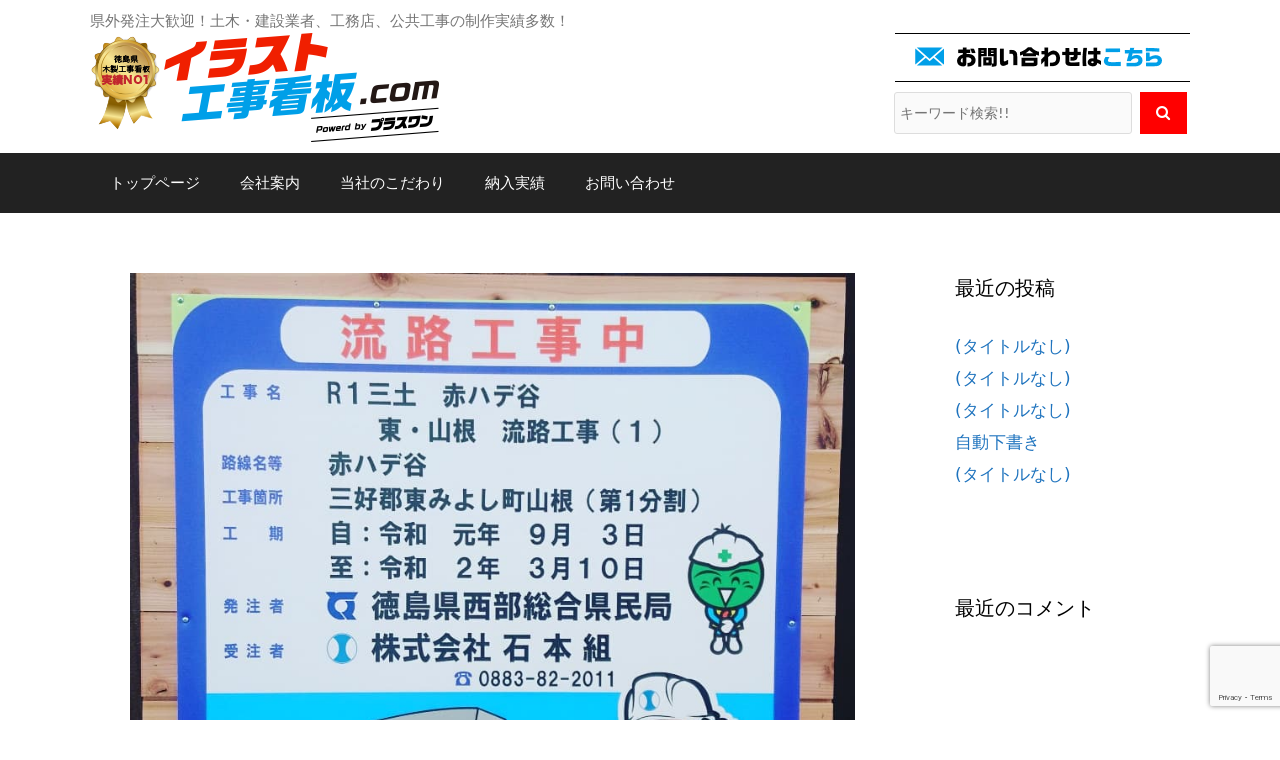

--- FILE ---
content_type: text/html; charset=UTF-8
request_url: https://irasutokoujikanban.com/archives/2227
body_size: 16615
content:
<!DOCTYPE html>
<html dir="ltr" lang="ja" prefix="og: https://ogp.me/ns#">
<head>
	<meta charset="UTF-8">
	<meta http-equiv="X-UA-Compatible" content="IE=edge" />
	<link rel="profile" href="http://gmpg.org/xfn/11">
	<title>堰堤➕流路工イラスト | イラスト工事看板.com</title>
	<style>img:is([sizes="auto" i], [sizes^="auto," i]) { contain-intrinsic-size: 3000px 1500px }</style>
	
		<!-- All in One SEO 4.4.6 - aioseo.com -->
		<meta name="robots" content="max-snippet:-1, max-image-preview:large, max-video-preview:-1" />
		<link rel="canonical" href="https://irasutokoujikanban.com/archives/2227" />
		<meta name="generator" content="All in One SEO (AIOSEO) 4.4.6" />
		<meta property="og:locale" content="ja_JP" />
		<meta property="og:site_name" content="イラスト工事看板.com" />
		<meta property="og:type" content="article" />
		<meta property="og:title" content="堰堤➕流路工イラスト | イラスト工事看板.com" />
		<meta property="og:url" content="https://irasutokoujikanban.com/archives/2227" />
		<meta property="og:image" content="https://irasutokoujikanban.com/wp-content/uploads/2018/09/logo-simple.png" />
		<meta property="og:image:secure_url" content="https://irasutokoujikanban.com/wp-content/uploads/2018/09/logo-simple.png" />
		<meta property="article:published_time" content="2019-10-13T22:42:13+00:00" />
		<meta property="article:modified_time" content="2019-10-13T22:42:13+00:00" />
		<meta name="twitter:card" content="summary" />
		<meta name="twitter:title" content="堰堤➕流路工イラスト | イラスト工事看板.com" />
		<meta name="twitter:image" content="https://irasutokoujikanban.com/wp-content/uploads/2018/09/logo-simple.png" />
		<script type="application/ld+json" class="aioseo-schema">
			{"@context":"https:\/\/schema.org","@graph":[{"@type":"Article","@id":"https:\/\/irasutokoujikanban.com\/archives\/2227#article","name":"\u5830\u5824\u2795\u6d41\u8def\u5de5\u30a4\u30e9\u30b9\u30c8 | \u30a4\u30e9\u30b9\u30c8\u5de5\u4e8b\u770b\u677f.com","headline":"\u5830\u5824\u2795\u6d41\u8def\u5de5\u30a4\u30e9\u30b9\u30c8","author":{"@id":"https:\/\/irasutokoujikanban.com\/archives\/author\/plusone#author"},"publisher":{"@id":"https:\/\/irasutokoujikanban.com\/#organization"},"image":{"@type":"ImageObject","url":"https:\/\/irasutokoujikanban.com\/wp-content\/uploads\/2019\/10\/IMG_20190905_183737_829.jpg","width":862,"height":861},"datePublished":"2019-10-13T22:42:13+09:00","dateModified":"2019-10-13T22:42:13+09:00","inLanguage":"ja","mainEntityOfPage":{"@id":"https:\/\/irasutokoujikanban.com\/archives\/2227#webpage"},"isPartOf":{"@id":"https:\/\/irasutokoujikanban.com\/archives\/2227#webpage"},"articleSection":"\u5c71\u3067\u306e\u5de5\u4e8b\u95a2\u4fc2, \u7d0d\u5165\u5b9f\u7e3e"},{"@type":"BreadcrumbList","@id":"https:\/\/irasutokoujikanban.com\/archives\/2227#breadcrumblist","itemListElement":[{"@type":"ListItem","@id":"https:\/\/irasutokoujikanban.com\/#listItem","position":1,"item":{"@type":"WebPage","@id":"https:\/\/irasutokoujikanban.com\/","name":"\u5bb6","description":"\u300b \u8a73\u7d30\u3092\u898b\u308b \u30a4\u30e9\u30b9\u30c8\u3067\u89aa\u3057\u307f\u3084\u3059\u304f \u5de5\u4e8b\u5185\u5bb9\u3092\u4f1d\u3048\u308b\uff01 \u30d7\u30e9\u30b9\u30ef\u30f3\u306e\u30a4\u30e9\u30b9\u30c8\u5de5\u4e8b\u770b\u677f \u6628\u4eca\u571f\u6728\u73fe\u5834\u306e\u30a4\u30e1\u30fc","url":"https:\/\/irasutokoujikanban.com\/"}}]},{"@type":"Organization","@id":"https:\/\/irasutokoujikanban.com\/#organization","name":"\u30a4\u30e9\u30b9\u30c8\u5de5\u4e8b\u770b\u677f.com","url":"https:\/\/irasutokoujikanban.com\/","logo":{"@type":"ImageObject","url":"https:\/\/irasutokoujikanban.com\/wp-content\/uploads\/2018\/09\/logo-simple.png","@id":"https:\/\/irasutokoujikanban.com\/#organizationLogo","width":350,"height":111},"image":{"@id":"https:\/\/irasutokoujikanban.com\/#organizationLogo"}},{"@type":"Person","@id":"https:\/\/irasutokoujikanban.com\/archives\/author\/plusone#author","url":"https:\/\/irasutokoujikanban.com\/archives\/author\/plusone","name":"plusone","image":{"@type":"ImageObject","@id":"https:\/\/irasutokoujikanban.com\/archives\/2227#authorImage","url":"https:\/\/secure.gravatar.com\/avatar\/542c8d20acc414e352def533cdc76229f8d43bc194622eb64199a66d980c6c2c?s=96&d=mm&r=g","width":96,"height":96,"caption":"plusone"}},{"@type":"WebPage","@id":"https:\/\/irasutokoujikanban.com\/archives\/2227#webpage","url":"https:\/\/irasutokoujikanban.com\/archives\/2227","name":"\u5830\u5824\u2795\u6d41\u8def\u5de5\u30a4\u30e9\u30b9\u30c8 | \u30a4\u30e9\u30b9\u30c8\u5de5\u4e8b\u770b\u677f.com","inLanguage":"ja","isPartOf":{"@id":"https:\/\/irasutokoujikanban.com\/#website"},"breadcrumb":{"@id":"https:\/\/irasutokoujikanban.com\/archives\/2227#breadcrumblist"},"author":{"@id":"https:\/\/irasutokoujikanban.com\/archives\/author\/plusone#author"},"creator":{"@id":"https:\/\/irasutokoujikanban.com\/archives\/author\/plusone#author"},"image":{"@type":"ImageObject","url":"https:\/\/irasutokoujikanban.com\/wp-content\/uploads\/2019\/10\/IMG_20190905_183737_829.jpg","@id":"https:\/\/irasutokoujikanban.com\/#mainImage","width":862,"height":861},"primaryImageOfPage":{"@id":"https:\/\/irasutokoujikanban.com\/archives\/2227#mainImage"},"datePublished":"2019-10-13T22:42:13+09:00","dateModified":"2019-10-13T22:42:13+09:00"},{"@type":"WebSite","@id":"https:\/\/irasutokoujikanban.com\/#website","url":"https:\/\/irasutokoujikanban.com\/","name":"\u30a4\u30e9\u30b9\u30c8\u5de5\u4e8b\u770b\u677f.com","description":"\u770c\u5916\u767a\u6ce8\u5927\u6b53\u8fce\uff01\u571f\u6728\u30fb\u5efa\u8a2d\u696d\u8005\u3001\u5de5\u52d9\u5e97\u3001\u516c\u5171\u5de5\u4e8b\u306e\u5236\u4f5c\u5b9f\u7e3e\u591a\u6570\uff01","inLanguage":"ja","publisher":{"@id":"https:\/\/irasutokoujikanban.com\/#organization"}}]}
		</script>
		<script type="text/javascript" >
			window.ga=window.ga||function(){(ga.q=ga.q||[]).push(arguments)};ga.l=+new Date;
			ga('create', "UA-128971846-1", 'auto');
			ga('send', 'pageview');
		</script>
		<script async src="https://www.google-analytics.com/analytics.js"></script>
		<!-- All in One SEO -->

<meta name="viewport" content="width=device-width, initial-scale=1"><link rel="alternate" type="application/rss+xml" title="イラスト工事看板.com &raquo; フィード" href="https://irasutokoujikanban.com/feed" />
<link rel="alternate" type="application/rss+xml" title="イラスト工事看板.com &raquo; コメントフィード" href="https://irasutokoujikanban.com/comments/feed" />
<script>
window._wpemojiSettings = {"baseUrl":"https:\/\/s.w.org\/images\/core\/emoji\/16.0.1\/72x72\/","ext":".png","svgUrl":"https:\/\/s.w.org\/images\/core\/emoji\/16.0.1\/svg\/","svgExt":".svg","source":{"concatemoji":"https:\/\/irasutokoujikanban.com\/wp-includes\/js\/wp-emoji-release.min.js?ver=6.8.3"}};
/*! This file is auto-generated */
!function(s,n){var o,i,e;function c(e){try{var t={supportTests:e,timestamp:(new Date).valueOf()};sessionStorage.setItem(o,JSON.stringify(t))}catch(e){}}function p(e,t,n){e.clearRect(0,0,e.canvas.width,e.canvas.height),e.fillText(t,0,0);var t=new Uint32Array(e.getImageData(0,0,e.canvas.width,e.canvas.height).data),a=(e.clearRect(0,0,e.canvas.width,e.canvas.height),e.fillText(n,0,0),new Uint32Array(e.getImageData(0,0,e.canvas.width,e.canvas.height).data));return t.every(function(e,t){return e===a[t]})}function u(e,t){e.clearRect(0,0,e.canvas.width,e.canvas.height),e.fillText(t,0,0);for(var n=e.getImageData(16,16,1,1),a=0;a<n.data.length;a++)if(0!==n.data[a])return!1;return!0}function f(e,t,n,a){switch(t){case"flag":return n(e,"\ud83c\udff3\ufe0f\u200d\u26a7\ufe0f","\ud83c\udff3\ufe0f\u200b\u26a7\ufe0f")?!1:!n(e,"\ud83c\udde8\ud83c\uddf6","\ud83c\udde8\u200b\ud83c\uddf6")&&!n(e,"\ud83c\udff4\udb40\udc67\udb40\udc62\udb40\udc65\udb40\udc6e\udb40\udc67\udb40\udc7f","\ud83c\udff4\u200b\udb40\udc67\u200b\udb40\udc62\u200b\udb40\udc65\u200b\udb40\udc6e\u200b\udb40\udc67\u200b\udb40\udc7f");case"emoji":return!a(e,"\ud83e\udedf")}return!1}function g(e,t,n,a){var r="undefined"!=typeof WorkerGlobalScope&&self instanceof WorkerGlobalScope?new OffscreenCanvas(300,150):s.createElement("canvas"),o=r.getContext("2d",{willReadFrequently:!0}),i=(o.textBaseline="top",o.font="600 32px Arial",{});return e.forEach(function(e){i[e]=t(o,e,n,a)}),i}function t(e){var t=s.createElement("script");t.src=e,t.defer=!0,s.head.appendChild(t)}"undefined"!=typeof Promise&&(o="wpEmojiSettingsSupports",i=["flag","emoji"],n.supports={everything:!0,everythingExceptFlag:!0},e=new Promise(function(e){s.addEventListener("DOMContentLoaded",e,{once:!0})}),new Promise(function(t){var n=function(){try{var e=JSON.parse(sessionStorage.getItem(o));if("object"==typeof e&&"number"==typeof e.timestamp&&(new Date).valueOf()<e.timestamp+604800&&"object"==typeof e.supportTests)return e.supportTests}catch(e){}return null}();if(!n){if("undefined"!=typeof Worker&&"undefined"!=typeof OffscreenCanvas&&"undefined"!=typeof URL&&URL.createObjectURL&&"undefined"!=typeof Blob)try{var e="postMessage("+g.toString()+"("+[JSON.stringify(i),f.toString(),p.toString(),u.toString()].join(",")+"));",a=new Blob([e],{type:"text/javascript"}),r=new Worker(URL.createObjectURL(a),{name:"wpTestEmojiSupports"});return void(r.onmessage=function(e){c(n=e.data),r.terminate(),t(n)})}catch(e){}c(n=g(i,f,p,u))}t(n)}).then(function(e){for(var t in e)n.supports[t]=e[t],n.supports.everything=n.supports.everything&&n.supports[t],"flag"!==t&&(n.supports.everythingExceptFlag=n.supports.everythingExceptFlag&&n.supports[t]);n.supports.everythingExceptFlag=n.supports.everythingExceptFlag&&!n.supports.flag,n.DOMReady=!1,n.readyCallback=function(){n.DOMReady=!0}}).then(function(){return e}).then(function(){var e;n.supports.everything||(n.readyCallback(),(e=n.source||{}).concatemoji?t(e.concatemoji):e.wpemoji&&e.twemoji&&(t(e.twemoji),t(e.wpemoji)))}))}((window,document),window._wpemojiSettings);
</script>
<link rel='stylesheet' id='sbi_styles-css' href='https://irasutokoujikanban.com/wp-content/plugins/instagram-feed/css/sbi-styles.min.css?ver=6.1.5' media='all' />
<style id='wp-emoji-styles-inline-css'>

	img.wp-smiley, img.emoji {
		display: inline !important;
		border: none !important;
		box-shadow: none !important;
		height: 1em !important;
		width: 1em !important;
		margin: 0 0.07em !important;
		vertical-align: -0.1em !important;
		background: none !important;
		padding: 0 !important;
	}
</style>
<link rel='stylesheet' id='wp-block-library-css' href='https://irasutokoujikanban.com/wp-includes/css/dist/block-library/style.min.css?ver=6.8.3' media='all' />
<style id='classic-theme-styles-inline-css'>
/*! This file is auto-generated */
.wp-block-button__link{color:#fff;background-color:#32373c;border-radius:9999px;box-shadow:none;text-decoration:none;padding:calc(.667em + 2px) calc(1.333em + 2px);font-size:1.125em}.wp-block-file__button{background:#32373c;color:#fff;text-decoration:none}
</style>
<style id='global-styles-inline-css'>
:root{--wp--preset--aspect-ratio--square: 1;--wp--preset--aspect-ratio--4-3: 4/3;--wp--preset--aspect-ratio--3-4: 3/4;--wp--preset--aspect-ratio--3-2: 3/2;--wp--preset--aspect-ratio--2-3: 2/3;--wp--preset--aspect-ratio--16-9: 16/9;--wp--preset--aspect-ratio--9-16: 9/16;--wp--preset--color--black: #000000;--wp--preset--color--cyan-bluish-gray: #abb8c3;--wp--preset--color--white: #ffffff;--wp--preset--color--pale-pink: #f78da7;--wp--preset--color--vivid-red: #cf2e2e;--wp--preset--color--luminous-vivid-orange: #ff6900;--wp--preset--color--luminous-vivid-amber: #fcb900;--wp--preset--color--light-green-cyan: #7bdcb5;--wp--preset--color--vivid-green-cyan: #00d084;--wp--preset--color--pale-cyan-blue: #8ed1fc;--wp--preset--color--vivid-cyan-blue: #0693e3;--wp--preset--color--vivid-purple: #9b51e0;--wp--preset--color--contrast: var(--contrast);--wp--preset--color--contrast-2: var(--contrast-2);--wp--preset--color--contrast-3: var(--contrast-3);--wp--preset--color--base: var(--base);--wp--preset--color--base-2: var(--base-2);--wp--preset--color--base-3: var(--base-3);--wp--preset--color--accent: var(--accent);--wp--preset--gradient--vivid-cyan-blue-to-vivid-purple: linear-gradient(135deg,rgba(6,147,227,1) 0%,rgb(155,81,224) 100%);--wp--preset--gradient--light-green-cyan-to-vivid-green-cyan: linear-gradient(135deg,rgb(122,220,180) 0%,rgb(0,208,130) 100%);--wp--preset--gradient--luminous-vivid-amber-to-luminous-vivid-orange: linear-gradient(135deg,rgba(252,185,0,1) 0%,rgba(255,105,0,1) 100%);--wp--preset--gradient--luminous-vivid-orange-to-vivid-red: linear-gradient(135deg,rgba(255,105,0,1) 0%,rgb(207,46,46) 100%);--wp--preset--gradient--very-light-gray-to-cyan-bluish-gray: linear-gradient(135deg,rgb(238,238,238) 0%,rgb(169,184,195) 100%);--wp--preset--gradient--cool-to-warm-spectrum: linear-gradient(135deg,rgb(74,234,220) 0%,rgb(151,120,209) 20%,rgb(207,42,186) 40%,rgb(238,44,130) 60%,rgb(251,105,98) 80%,rgb(254,248,76) 100%);--wp--preset--gradient--blush-light-purple: linear-gradient(135deg,rgb(255,206,236) 0%,rgb(152,150,240) 100%);--wp--preset--gradient--blush-bordeaux: linear-gradient(135deg,rgb(254,205,165) 0%,rgb(254,45,45) 50%,rgb(107,0,62) 100%);--wp--preset--gradient--luminous-dusk: linear-gradient(135deg,rgb(255,203,112) 0%,rgb(199,81,192) 50%,rgb(65,88,208) 100%);--wp--preset--gradient--pale-ocean: linear-gradient(135deg,rgb(255,245,203) 0%,rgb(182,227,212) 50%,rgb(51,167,181) 100%);--wp--preset--gradient--electric-grass: linear-gradient(135deg,rgb(202,248,128) 0%,rgb(113,206,126) 100%);--wp--preset--gradient--midnight: linear-gradient(135deg,rgb(2,3,129) 0%,rgb(40,116,252) 100%);--wp--preset--font-size--small: 13px;--wp--preset--font-size--medium: 20px;--wp--preset--font-size--large: 36px;--wp--preset--font-size--x-large: 42px;--wp--preset--spacing--20: 0.44rem;--wp--preset--spacing--30: 0.67rem;--wp--preset--spacing--40: 1rem;--wp--preset--spacing--50: 1.5rem;--wp--preset--spacing--60: 2.25rem;--wp--preset--spacing--70: 3.38rem;--wp--preset--spacing--80: 5.06rem;--wp--preset--shadow--natural: 6px 6px 9px rgba(0, 0, 0, 0.2);--wp--preset--shadow--deep: 12px 12px 50px rgba(0, 0, 0, 0.4);--wp--preset--shadow--sharp: 6px 6px 0px rgba(0, 0, 0, 0.2);--wp--preset--shadow--outlined: 6px 6px 0px -3px rgba(255, 255, 255, 1), 6px 6px rgba(0, 0, 0, 1);--wp--preset--shadow--crisp: 6px 6px 0px rgba(0, 0, 0, 1);}:where(.is-layout-flex){gap: 0.5em;}:where(.is-layout-grid){gap: 0.5em;}body .is-layout-flex{display: flex;}.is-layout-flex{flex-wrap: wrap;align-items: center;}.is-layout-flex > :is(*, div){margin: 0;}body .is-layout-grid{display: grid;}.is-layout-grid > :is(*, div){margin: 0;}:where(.wp-block-columns.is-layout-flex){gap: 2em;}:where(.wp-block-columns.is-layout-grid){gap: 2em;}:where(.wp-block-post-template.is-layout-flex){gap: 1.25em;}:where(.wp-block-post-template.is-layout-grid){gap: 1.25em;}.has-black-color{color: var(--wp--preset--color--black) !important;}.has-cyan-bluish-gray-color{color: var(--wp--preset--color--cyan-bluish-gray) !important;}.has-white-color{color: var(--wp--preset--color--white) !important;}.has-pale-pink-color{color: var(--wp--preset--color--pale-pink) !important;}.has-vivid-red-color{color: var(--wp--preset--color--vivid-red) !important;}.has-luminous-vivid-orange-color{color: var(--wp--preset--color--luminous-vivid-orange) !important;}.has-luminous-vivid-amber-color{color: var(--wp--preset--color--luminous-vivid-amber) !important;}.has-light-green-cyan-color{color: var(--wp--preset--color--light-green-cyan) !important;}.has-vivid-green-cyan-color{color: var(--wp--preset--color--vivid-green-cyan) !important;}.has-pale-cyan-blue-color{color: var(--wp--preset--color--pale-cyan-blue) !important;}.has-vivid-cyan-blue-color{color: var(--wp--preset--color--vivid-cyan-blue) !important;}.has-vivid-purple-color{color: var(--wp--preset--color--vivid-purple) !important;}.has-black-background-color{background-color: var(--wp--preset--color--black) !important;}.has-cyan-bluish-gray-background-color{background-color: var(--wp--preset--color--cyan-bluish-gray) !important;}.has-white-background-color{background-color: var(--wp--preset--color--white) !important;}.has-pale-pink-background-color{background-color: var(--wp--preset--color--pale-pink) !important;}.has-vivid-red-background-color{background-color: var(--wp--preset--color--vivid-red) !important;}.has-luminous-vivid-orange-background-color{background-color: var(--wp--preset--color--luminous-vivid-orange) !important;}.has-luminous-vivid-amber-background-color{background-color: var(--wp--preset--color--luminous-vivid-amber) !important;}.has-light-green-cyan-background-color{background-color: var(--wp--preset--color--light-green-cyan) !important;}.has-vivid-green-cyan-background-color{background-color: var(--wp--preset--color--vivid-green-cyan) !important;}.has-pale-cyan-blue-background-color{background-color: var(--wp--preset--color--pale-cyan-blue) !important;}.has-vivid-cyan-blue-background-color{background-color: var(--wp--preset--color--vivid-cyan-blue) !important;}.has-vivid-purple-background-color{background-color: var(--wp--preset--color--vivid-purple) !important;}.has-black-border-color{border-color: var(--wp--preset--color--black) !important;}.has-cyan-bluish-gray-border-color{border-color: var(--wp--preset--color--cyan-bluish-gray) !important;}.has-white-border-color{border-color: var(--wp--preset--color--white) !important;}.has-pale-pink-border-color{border-color: var(--wp--preset--color--pale-pink) !important;}.has-vivid-red-border-color{border-color: var(--wp--preset--color--vivid-red) !important;}.has-luminous-vivid-orange-border-color{border-color: var(--wp--preset--color--luminous-vivid-orange) !important;}.has-luminous-vivid-amber-border-color{border-color: var(--wp--preset--color--luminous-vivid-amber) !important;}.has-light-green-cyan-border-color{border-color: var(--wp--preset--color--light-green-cyan) !important;}.has-vivid-green-cyan-border-color{border-color: var(--wp--preset--color--vivid-green-cyan) !important;}.has-pale-cyan-blue-border-color{border-color: var(--wp--preset--color--pale-cyan-blue) !important;}.has-vivid-cyan-blue-border-color{border-color: var(--wp--preset--color--vivid-cyan-blue) !important;}.has-vivid-purple-border-color{border-color: var(--wp--preset--color--vivid-purple) !important;}.has-vivid-cyan-blue-to-vivid-purple-gradient-background{background: var(--wp--preset--gradient--vivid-cyan-blue-to-vivid-purple) !important;}.has-light-green-cyan-to-vivid-green-cyan-gradient-background{background: var(--wp--preset--gradient--light-green-cyan-to-vivid-green-cyan) !important;}.has-luminous-vivid-amber-to-luminous-vivid-orange-gradient-background{background: var(--wp--preset--gradient--luminous-vivid-amber-to-luminous-vivid-orange) !important;}.has-luminous-vivid-orange-to-vivid-red-gradient-background{background: var(--wp--preset--gradient--luminous-vivid-orange-to-vivid-red) !important;}.has-very-light-gray-to-cyan-bluish-gray-gradient-background{background: var(--wp--preset--gradient--very-light-gray-to-cyan-bluish-gray) !important;}.has-cool-to-warm-spectrum-gradient-background{background: var(--wp--preset--gradient--cool-to-warm-spectrum) !important;}.has-blush-light-purple-gradient-background{background: var(--wp--preset--gradient--blush-light-purple) !important;}.has-blush-bordeaux-gradient-background{background: var(--wp--preset--gradient--blush-bordeaux) !important;}.has-luminous-dusk-gradient-background{background: var(--wp--preset--gradient--luminous-dusk) !important;}.has-pale-ocean-gradient-background{background: var(--wp--preset--gradient--pale-ocean) !important;}.has-electric-grass-gradient-background{background: var(--wp--preset--gradient--electric-grass) !important;}.has-midnight-gradient-background{background: var(--wp--preset--gradient--midnight) !important;}.has-small-font-size{font-size: var(--wp--preset--font-size--small) !important;}.has-medium-font-size{font-size: var(--wp--preset--font-size--medium) !important;}.has-large-font-size{font-size: var(--wp--preset--font-size--large) !important;}.has-x-large-font-size{font-size: var(--wp--preset--font-size--x-large) !important;}
:where(.wp-block-post-template.is-layout-flex){gap: 1.25em;}:where(.wp-block-post-template.is-layout-grid){gap: 1.25em;}
:where(.wp-block-columns.is-layout-flex){gap: 2em;}:where(.wp-block-columns.is-layout-grid){gap: 2em;}
:root :where(.wp-block-pullquote){font-size: 1.5em;line-height: 1.6;}
</style>
<link rel='stylesheet' id='contact-form-7-css' href='https://irasutokoujikanban.com/wp-content/plugins/contact-form-7/includes/css/styles.css?ver=6.1.1' media='all' />
<link rel='stylesheet' id='wc-shortcodes-style-css' href='https://irasutokoujikanban.com/wp-content/plugins/wc-shortcodes/public/assets/css/style.css?ver=3.45' media='all' />
<link rel='stylesheet' id='parent-style-css' href='https://irasutokoujikanban.com/wp-content/themes/generatepress/style.css?ver=6.8.3' media='all' />
<link rel='stylesheet' id='child-style-css' href='https://irasutokoujikanban.com/wp-content/themes/generatepress-child/style.css?ver=6.8.3' media='all' />
<link rel='stylesheet' id='generate-style-grid-css' href='https://irasutokoujikanban.com/wp-content/themes/generatepress/assets/css/unsemantic-grid.min.css?ver=3.3.1' media='all' />
<link rel='stylesheet' id='generate-style-css' href='https://irasutokoujikanban.com/wp-content/themes/generatepress/assets/css/style.min.css?ver=3.3.1' media='all' />
<style id='generate-style-inline-css'>
body{background-color:#ffffff;color:#000000;}a{color:#1e73be;}a:visited{color:#5e90bc;}a:hover, a:focus, a:active{color:#00cc77;}body .grid-container{max-width:1100px;}.wp-block-group__inner-container{max-width:1100px;margin-left:auto;margin-right:auto;}.generate-back-to-top{font-size:20px;border-radius:3px;position:fixed;bottom:30px;right:30px;line-height:40px;width:40px;text-align:center;z-index:10;transition:opacity 300ms ease-in-out;opacity:0.1;transform:translateY(1000px);}.generate-back-to-top__show{opacity:1;transform:translateY(0);}.navigation-search{position:absolute;left:-99999px;pointer-events:none;visibility:hidden;z-index:20;width:100%;top:0;transition:opacity 100ms ease-in-out;opacity:0;}.navigation-search.nav-search-active{left:0;right:0;pointer-events:auto;visibility:visible;opacity:1;}.navigation-search input[type="search"]{outline:0;border:0;vertical-align:bottom;line-height:1;opacity:0.9;width:100%;z-index:20;border-radius:0;-webkit-appearance:none;height:60px;}.navigation-search input::-ms-clear{display:none;width:0;height:0;}.navigation-search input::-ms-reveal{display:none;width:0;height:0;}.navigation-search input::-webkit-search-decoration, .navigation-search input::-webkit-search-cancel-button, .navigation-search input::-webkit-search-results-button, .navigation-search input::-webkit-search-results-decoration{display:none;}.main-navigation li.search-item{z-index:21;}li.search-item.active{transition:opacity 100ms ease-in-out;}.nav-left-sidebar .main-navigation li.search-item.active,.nav-right-sidebar .main-navigation li.search-item.active{width:auto;display:inline-block;float:right;}.gen-sidebar-nav .navigation-search{top:auto;bottom:0;}:root{--contrast:#222222;--contrast-2:#575760;--contrast-3:#b2b2be;--base:#f0f0f0;--base-2:#f7f8f9;--base-3:#ffffff;--accent:#1e73be;}:root .has-contrast-color{color:var(--contrast);}:root .has-contrast-background-color{background-color:var(--contrast);}:root .has-contrast-2-color{color:var(--contrast-2);}:root .has-contrast-2-background-color{background-color:var(--contrast-2);}:root .has-contrast-3-color{color:var(--contrast-3);}:root .has-contrast-3-background-color{background-color:var(--contrast-3);}:root .has-base-color{color:var(--base);}:root .has-base-background-color{background-color:var(--base);}:root .has-base-2-color{color:var(--base-2);}:root .has-base-2-background-color{background-color:var(--base-2);}:root .has-base-3-color{color:var(--base-3);}:root .has-base-3-background-color{background-color:var(--base-3);}:root .has-accent-color{color:var(--accent);}:root .has-accent-background-color{background-color:var(--accent);}body, button, input, select, textarea{font-family:-apple-system, system-ui, BlinkMacSystemFont, "Segoe UI", Helvetica, Arial, sans-serif, "Apple Color Emoji", "Segoe UI Emoji", "Segoe UI Symbol";font-size:15px;}body{line-height:1.6;}.entry-content > [class*="wp-block-"]:not(:last-child):not(.wp-block-heading){margin-bottom:1.5em;}.main-title{font-size:45px;}.main-navigation .main-nav ul ul li a{font-size:14px;}.sidebar .widget, .footer-widgets .widget{font-size:17px;}h1{font-weight:300;font-size:40px;}h2{font-weight:300;font-size:30px;}h3{font-size:20px;}h4{font-size:inherit;}h5{font-size:inherit;}@media (max-width:768px){.main-title{font-size:30px;}h1{font-size:30px;}h2{font-size:25px;}}.top-bar{background-color:#636363;color:#ffffff;}.top-bar a{color:#ffffff;}.top-bar a:hover{color:#303030;}.site-header{background-color:#ffffff;color:#3a3a3a;}.site-header a{color:#3a3a3a;}.main-title a,.main-title a:hover{color:#222222;}.site-description{color:#757575;}.main-navigation,.main-navigation ul ul{background-color:#222222;}.main-navigation .main-nav ul li a, .main-navigation .menu-toggle, .main-navigation .menu-bar-items{color:#ffffff;}.main-navigation .main-nav ul li:not([class*="current-menu-"]):hover > a, .main-navigation .main-nav ul li:not([class*="current-menu-"]):focus > a, .main-navigation .main-nav ul li.sfHover:not([class*="current-menu-"]) > a, .main-navigation .menu-bar-item:hover > a, .main-navigation .menu-bar-item.sfHover > a{color:#ffffff;background-color:#3f3f3f;}button.menu-toggle:hover,button.menu-toggle:focus,.main-navigation .mobile-bar-items a,.main-navigation .mobile-bar-items a:hover,.main-navigation .mobile-bar-items a:focus{color:#ffffff;}.main-navigation .main-nav ul li[class*="current-menu-"] > a{color:#ffffff;background-color:#3f3f3f;}.navigation-search input[type="search"],.navigation-search input[type="search"]:active, .navigation-search input[type="search"]:focus, .main-navigation .main-nav ul li.search-item.active > a, .main-navigation .menu-bar-items .search-item.active > a{color:#ffffff;background-color:#3f3f3f;}.main-navigation ul ul{background-color:#3f3f3f;}.main-navigation .main-nav ul ul li a{color:#ffffff;}.main-navigation .main-nav ul ul li:not([class*="current-menu-"]):hover > a,.main-navigation .main-nav ul ul li:not([class*="current-menu-"]):focus > a, .main-navigation .main-nav ul ul li.sfHover:not([class*="current-menu-"]) > a{color:#ffffff;background-color:#4f4f4f;}.main-navigation .main-nav ul ul li[class*="current-menu-"] > a{color:#ffffff;background-color:#4f4f4f;}.separate-containers .inside-article, .separate-containers .comments-area, .separate-containers .page-header, .one-container .container, .separate-containers .paging-navigation, .inside-page-header{background-color:#ffffff;}.entry-meta{color:#595959;}.entry-meta a{color:#595959;}.entry-meta a:hover{color:#1e73be;}.sidebar .widget{background-color:#ffffff;}.sidebar .widget .widget-title{color:#000000;}.footer-widgets{background-color:#ffffff;}.footer-widgets .widget-title{color:#000000;}.site-info{color:#ffffff;background-color:#222222;}.site-info a{color:#ffffff;}.site-info a:hover{color:#606060;}.footer-bar .widget_nav_menu .current-menu-item a{color:#606060;}input[type="text"],input[type="email"],input[type="url"],input[type="password"],input[type="search"],input[type="tel"],input[type="number"],textarea,select{color:#666666;background-color:#fafafa;border-color:#cccccc;}input[type="text"]:focus,input[type="email"]:focus,input[type="url"]:focus,input[type="password"]:focus,input[type="search"]:focus,input[type="tel"]:focus,input[type="number"]:focus,textarea:focus,select:focus{color:#666666;background-color:#ffffff;border-color:#bfbfbf;}button,html input[type="button"],input[type="reset"],input[type="submit"],a.button,a.wp-block-button__link:not(.has-background){color:#ffffff;background-color:#666666;}button:hover,html input[type="button"]:hover,input[type="reset"]:hover,input[type="submit"]:hover,a.button:hover,button:focus,html input[type="button"]:focus,input[type="reset"]:focus,input[type="submit"]:focus,a.button:focus,a.wp-block-button__link:not(.has-background):active,a.wp-block-button__link:not(.has-background):focus,a.wp-block-button__link:not(.has-background):hover{color:#ffffff;background-color:#3f3f3f;}a.generate-back-to-top{background-color:rgba( 0,0,0,0.4 );color:#ffffff;}a.generate-back-to-top:hover,a.generate-back-to-top:focus{background-color:rgba( 0,0,0,0.6 );color:#ffffff;}:root{--gp-search-modal-bg-color:var(--base-3);--gp-search-modal-text-color:var(--contrast);--gp-search-modal-overlay-bg-color:rgba(0,0,0,0.2);}@media (max-width:768px){.main-navigation .menu-bar-item:hover > a, .main-navigation .menu-bar-item.sfHover > a{background:none;color:#ffffff;}}.inside-top-bar{padding:10px;}.inside-header{padding:40px;}.site-main .wp-block-group__inner-container{padding:40px;}.entry-content .alignwide, body:not(.no-sidebar) .entry-content .alignfull{margin-left:-40px;width:calc(100% + 80px);max-width:calc(100% + 80px);}.rtl .menu-item-has-children .dropdown-menu-toggle{padding-left:20px;}.rtl .main-navigation .main-nav ul li.menu-item-has-children > a{padding-right:20px;}.site-info{padding:20px;}@media (max-width:768px){.separate-containers .inside-article, .separate-containers .comments-area, .separate-containers .page-header, .separate-containers .paging-navigation, .one-container .site-content, .inside-page-header{padding:30px;}.site-main .wp-block-group__inner-container{padding:30px;}.site-info{padding-right:10px;padding-left:10px;}.entry-content .alignwide, body:not(.no-sidebar) .entry-content .alignfull{margin-left:-30px;width:calc(100% + 60px);max-width:calc(100% + 60px);}}.one-container .sidebar .widget{padding:0px;}/* End cached CSS */@media (max-width:768px){.main-navigation .menu-toggle,.main-navigation .mobile-bar-items,.sidebar-nav-mobile:not(#sticky-placeholder){display:block;}.main-navigation ul,.gen-sidebar-nav{display:none;}[class*="nav-float-"] .site-header .inside-header > *{float:none;clear:both;}}
</style>
<link rel='stylesheet' id='generate-mobile-style-css' href='https://irasutokoujikanban.com/wp-content/themes/generatepress/assets/css/mobile.min.css?ver=3.3.1' media='all' />
<link rel='stylesheet' id='generate-font-icons-css' href='https://irasutokoujikanban.com/wp-content/themes/generatepress/assets/css/components/font-icons.min.css?ver=3.3.1' media='all' />
<link rel='stylesheet' id='generate-child-css' href='https://irasutokoujikanban.com/wp-content/themes/generatepress-child/style.css?ver=1540965686' media='all' />
<link rel='stylesheet' id='fancybox-css' href='https://irasutokoujikanban.com/wp-content/plugins/easy-fancybox/css/jquery.fancybox.min.css?ver=1.3.24' media='screen' />
<link rel='stylesheet' id='wordpresscanvas-font-awesome-css' href='https://irasutokoujikanban.com/wp-content/plugins/wc-shortcodes/public/assets/css/font-awesome.min.css?ver=4.7.0' media='all' />
<script src="https://irasutokoujikanban.com/wp-includes/js/jquery/jquery.min.js?ver=3.7.1" id="jquery-core-js"></script>
<script src="https://irasutokoujikanban.com/wp-includes/js/jquery/jquery-migrate.min.js?ver=3.4.1" id="jquery-migrate-js"></script>
<link rel="https://api.w.org/" href="https://irasutokoujikanban.com/wp-json/" /><link rel="alternate" title="JSON" type="application/json" href="https://irasutokoujikanban.com/wp-json/wp/v2/posts/2227" /><link rel="EditURI" type="application/rsd+xml" title="RSD" href="https://irasutokoujikanban.com/xmlrpc.php?rsd" />
<meta name="generator" content="WordPress 6.8.3" />
<link rel='shortlink' href='https://irasutokoujikanban.com/?p=2227' />
<link rel="alternate" title="oEmbed (JSON)" type="application/json+oembed" href="https://irasutokoujikanban.com/wp-json/oembed/1.0/embed?url=https%3A%2F%2Firasutokoujikanban.com%2Farchives%2F2227" />
<link rel="alternate" title="oEmbed (XML)" type="text/xml+oembed" href="https://irasutokoujikanban.com/wp-json/oembed/1.0/embed?url=https%3A%2F%2Firasutokoujikanban.com%2Farchives%2F2227&#038;format=xml" />
<script src="//www.google.com/recaptcha/api.js"></script>
<script type="text/javascript">
jQuery(function() {
	// reCAPTCHAの挿入
	jQuery( '.mw_wp_form_input button, .mw_wp_form_input input[type="submit"]' ).before( '<div data-callback="syncerRecaptchaCallback" data-sitekey="6LdoiEEcAAAAAFg4yKdj0TjQBJlGCyUhdreEh7lv" class="g-recaptcha"></div>' );
	// [input] Add disabled to input or button
	jQuery( '.mw_wp_form_input button, .mw_wp_form_input input[type="submit"]' ).attr( "disabled", "disabled" );
	// [confirm] Remove disabled
	jQuery( '.mw_wp_form_confirm input, .mw_wp_form_confirm select, .mw_wp_form_confirm textarea, .mw_wp_form_confirm button' ).removeAttr( 'disabled' );
});
// reCAPTCHA Callback
function syncerRecaptchaCallback( code ) {
	if(code != "") {
		jQuery( '.mw_wp_form_input button, .mw_wp_form_input input[type="submit"]' ).removeAttr( 'disabled' );
	}
}
</script>
<style type="text/css">
.g-recaptcha { margin: 20px 0 15px; }.g-recaptcha > div { margin: 0 auto; }</style>
<style>.recentcomments a{display:inline !important;padding:0 !important;margin:0 !important;}</style><link rel="icon" href="https://irasutokoujikanban.com/wp-content/uploads/2018/11/cropped-43709519_330613347500422_5365523839109300224_n-32x32.png" sizes="32x32" />
<link rel="icon" href="https://irasutokoujikanban.com/wp-content/uploads/2018/11/cropped-43709519_330613347500422_5365523839109300224_n-192x192.png" sizes="192x192" />
<link rel="apple-touch-icon" href="https://irasutokoujikanban.com/wp-content/uploads/2018/11/cropped-43709519_330613347500422_5365523839109300224_n-180x180.png" />
<meta name="msapplication-TileImage" content="https://irasutokoujikanban.com/wp-content/uploads/2018/11/cropped-43709519_330613347500422_5365523839109300224_n-270x270.png" />
		<style id="wp-custom-css">
			.copyright-bar{
	display:none;
}
/* ヘッダー余白 */
.inside-header{
	padding-left:30px!important;
	padding-right:30px!important;
}
#footer-widgets{
	background-color:#eaeaea;
}
/* 検索窓 */
#search-2{
	display:none;
}
input.searchfieldoriginal {
  font-size: 14px;
  width: 75%;
  margin-top: 10px;
  margin-right: 3px;
  margin-left: 1.5em;
  padding: 20px 5px!important;
  border: 1px solid #ddd;
  border-radius: 3px;
}
input.searchsubmitoriginal {
  font-family: FontAwesome;
  font-size: 1em;
  padding: 0px;
  cursor: pointer;
  color: #fff;
  border: none;
  background: transparent;
  background-color:red!important;
	width: 15%;
	height:2.8em!important;
}
.searchsubmit:hover {
  opacity: .6;
}
.search-item{
	display:none;
}
@media screen and (max-width: 767px) {
.header-widget{
	display:none;
	}
}
/* トップページ上部余白 */
.page-id-8 .entry-header{
	display:none;
}
.page-id-8 .entry-content{
	margin:0em;
}
.page-id-8 .inside-article{
	padding-top:0;
}
.page-id-8 #main{
	margin-top:0em;
}
.inside-header{
	padding:10px;
}
/* 画像リンク少し明るく */
a:hover img{
opacity:0.8;
filter:alpha(opacity=80);
-ms-filter: "alpha( opacity=80 )";
}
/* 見出し */
h1{
width:100%;
font-size:1.7em;
font-weight:bold;
color: #000;/*文字色*/
padding: 0.3em;/*文字周りの余白*/
display: inline-block;/*おまじない*/
line-height: 1.3;/*行高*/
background: #eaeaea;/*背景色*/
vertical-align: middle;/*上下中央*/
}
h1:before {
font-size:0.8em;
content: '■';
color: red;
margin-left: 8px;
	margin-right: 8px;
vertical-align: middle;/*上下中央*/
}
h2{
	font-size:1.5em;
	font-weight:bold;
}
h3{
	font-size:1.2em;
	font-weight:bold;
	margin-bottom:5px
}
h4 {
  position: relative;
  padding: 0.6em;
  background: #ffe100;
	font-size:1.2em;
	font-weight:bold;
}

h4:after {
position: absolute;
content: '';
top: 100%;
left: 30px;
border: 15px solid transparent;
border-top: 15px solid #ffe100;
width: 0;
height: 0;
}

/* トップのトピックス */
.lcp_catlist{
	position: relative;
	padding: 0; 
	margin: 0; 
}
.lcp_catlist a {
	color:#000;
  text-decoration: none;
	font-size:1.1em;
}
.lcp_catlist a:before {
font-size:0.5em;
content: '▶︎';
color: black;
vertical-align: middle;/*上下中央*/
}
.lcp_catlist a:hover {
	text-decoration: underline;
}
ul.lcp_catlist li {
	list-style:none;
height: auto;
	margin-top:0.5em;
	min-height:50px;
	border-bottom: 1px dashed #bbb;
}
ul.lcp_catlist li img {
	float: left;
	margin-right: 10px;
	padding: 0;
	border-radius: 3px;
}
ul.lcp_catlist p {
	font-size:0.8em;
	margin-right: 10px;
	margin-bottom:0px;
 margin-top: 0px;
	padding: 5px 0 5px 0;
	border-radius: 10px;
}
@media screen and (max-width: 440px){
	.article ul,
	.article ol{
		padding-left: 0;
	}
	ul.lcp_catlist li {
		list-style:none;
height: auto;
	min-height:60px;
	}
ul.lcp_catlist li img {
height:50px;
width:50px;
}
ul.lcp_catlist p {
	text-align:right;
	font-size:0.8em;
	margin-right: 10px;
 margin-top: 0px;
	padding: 0px 0 0px 0;
	border-radius: 10px;
}
}
/* iphone plus */
@media screen and (max-width: 414px){
	.article ul,
	.article ol{
		padding-left: 0;
	}
	ul.lcp_catlist li {
		list-style:none;
height: auto;
	min-height:60px;
	}
ul.lcp_catlist li img {
height:50px;
width:50px;
}
ul.lcp_catlist p {
	text-align:right;
	font-size:0.8em;
	margin-right: 10px;
 margin-top: 0px;
	padding: 0px 0 0px 0;
	border-radius: 10px;
}
}
/*罫線*/
hr.toppostlist{
  height: 1px;
	margin-bottom: 0;
}
/* タイトル左右 */
.titleleft {
	  display: table-cell;
	  width: 60%;
}
.titleright {
	  display: table-cell;
	  width: 40%;
   text-align: right; /* 文章を右寄せする */
	font-size:0.9em;
}
.titlebar {
  width: 100%;
  display: table;
}
.cb{
	clear:both;
}
.square_btn{
    position: relative;
    display: inline-block;
    padding: 0.3em 0.7em;
    text-decoration: none;
    color: #fff;
    background: #000;
    transition: .4s;
	border-radius: 3px;
  }
.square_btn:hover {
    background: #4d4d4d;
    color: white;
	    text-decoration: none;
}
/* トップの納入実績新着 */
#wc-shortcodes-posts-1{
    display: flex!important;
    flex-direction: row!important;
    flex-wrap: wrap-reverse!important;
}
.wc-shortcodes-post-box{
	width:33%!important;
	margin:0px!important;
}
.wc-shortcodes-post-border{
	border:none!important;
	padding:0px!important;
	margin:2px!important;
}
/* 会社概要のテーブル */
.kaisha {
width: 100%;
border-collapse : collapse; 
}
.kaisha th,
.kaisha td {
border: 1px solid #ccc;
padding: 10px;
}
 
.kaisha th {
font-weight: bold;
background-color: #dedede; 
width:20%;
}
 
@media screen and (max-width: 767px) {
.kaisha{
	width:100%;
	border-collapse : collapse; 
}
.kaisha tr,
.kaisha td,
.kaisha th {display:block;}
.kaisha th {width:auto;}
 
}
/* 取扱商品 */
#etcbox{
	height:50px;
}
.etccircle{
	display:block;
	position:relative;
	bottom:50px;
  margin: auto;
}
.recycletoha{
	display:block;
	position:relative;
	bottom:80px;
	right:5px;
  margin: auto;
}
.underline{
	border-bottom:1px solid #d3d3d3;
}
/* お問い合わせフォーム */
input{
	width:100%;
	height:2em;
	margin-top:5px;
}
input[type="submit"]{
	height:3em;
	background-color: #000;
}
/* 必須マーク */
.must {
	background: #FF1A00;
}
/* 任意マーク */
.free {
	background: #999;
}
.must,
.free {
	color: #FFF;
	border-radius: 3px;
	font-size: 12px;
	margin-left: 8px;
	padding: 3px 8px;
	letter-spacing: 0.2em;
}
/* 住所自動入力*/
span.short-left{
	float:left;
}
#zip{
	width:100px;
}
#pref{
	width:100px;
}
/* こだわりページ*/
#underdashline{
	border-bottom: 1px dashed #d3d3d3;
	padding-bottom:10px;
}
ul.square li{
	 list-style: square!important;
	margin-left:1.6em;
	margin-bottom:10px;
}
/* 取り組みページ*/
#recyclemark{
	display:block;
	position:relative;
 margin: auto;	
}
.backbtn{
    position: relative;
    display: inline-block;
    font-weight: bold;
    padding: 0.25em 0.5em;
    text-decoration: none;
    color: #fff;
    background: #000;
    transition: .4s;
  }

.backbtn:hover {
    background: yellow;
    color: black;
}

/* 納入実績ギャラリー */
#bg_layer {
  display: none;
  position: fixed;
  top: 0;
  left: 0;
  height: 100%;
  width: 100%;
  background: #000;
  opacity: 0.60;
  filter: alpha(opacity=60);
  z-index: 10;
}
 
#over_layer {
  display: none;
  position: fixed;
  top: 50%;
  left: 50%;
  z-index: 15;
}
 
/*---IE6 対策---*/ 
* html #bg_layer {
  position: absolute;
}
 
/*---IE6 対策---*/ 
* html #over_layer {
  position: absolute;
}
 
p.close_button {
  display: none;
  position: absolute;
  top: -10px;
  right: -10px;
  cursor: pointer;
  z-index: 20;
}
 
p.close_overLayer {
  z-index: 20;
  font-size: 11px; font-size: 1.1rem;
  color: #FFF;
  cursor: pointer;
}
 
p.full_size_link_width,
p.full_size_link_height{
  display: none;
}
/* 納入実績ギャラリーの3カラム表示 */
.blog_loop{
  	display:-webkit-box;
  	display:-ms-flexbox;
  	display:flex;
	-webkit-box-pack: justify;
	-ms-flex-pack: justify;
	justify-content: space-between;
  	-ms-flex-wrap: wrap;
  	flex-wrap: wrap;
		-webkit-box-align: start;
	-ms-flex-align: start;
	align-items: flex-start;
}
.blog_loop article{
	width:33.3%;
}
.thumbnail_photo{
	margin-bottom:10px;
}
.thumbnail_photo img{
	width:90%;
}
h3.blogcard_title{
	font-size:16px;
}
ul.post_meta {
	list-style:none;
	margin: 0 0 1.5em 0;
}		</style>
			<link href="//netdna.bootstrapcdn.com/font-awesome/4.7.0/css/font-awesome.min.css" rel="stylesheet">
</head>

<body itemtype='https://schema.org/Blog' itemscope='itemscope' class="wp-singular post-template-default single single-post postid-2227 single-format-standard wp-custom-logo wp-embed-responsive wp-theme-generatepress wp-child-theme-generatepress-child wc-shortcodes-font-awesome-enabled right-sidebar nav-below-header separate-containers fluid-header active-footer-widgets-4 nav-search-enabled nav-aligned-left header-aligned-left dropdown-hover featured-image-active">
	<a class="screen-reader-text skip-link" href="#content" title="コンテンツへスキップ">コンテンツへスキップ</a>		<header class="site-header" id="masthead" aria-label="サイト"  itemtype="https://schema.org/WPHeader" itemscope>
			<div class="inside-header grid-container grid-parent">
							<div class="header-widget">
				<aside id="sow-editor-5" class="widget inner-padding widget_sow-editor"><div class="so-widget-sow-editor so-widget-sow-editor-base">
<div class="siteorigin-widget-tinymce textwidget">
	<p><a href="https://irasutokoujikanban.com/contact"><img decoding="async" class="size-full wp-image-291 alignright" src="https://irasutokoujikanban.com/wp-content/uploads/2018/09/mail.png" alt="" width="295" height="49" /></a></p>
</div>
</div></aside><aside id="search-3" class="widget inner-padding widget_search"><form method="get" class="searchformoriginal" action="https://irasutokoujikanban.com/">
  <input type="text" placeholder="キーワード検索!!" name="s" class="searchfieldoriginal" value="" />
  <input type="submit" value="" alt="検索" title="検索" class="searchsubmitoriginal">
</form>
</aside>			</div>
			<div class="site-branding">
						
						<p class="site-description" itemprop="description">
					県外発注大歓迎！土木・建設業者、工務店、公共工事の制作実績多数！
				</p>
					</div><div class="site-logo">
					<a href="https://irasutokoujikanban.com/" rel="home">
						<img  class="header-image is-logo-image" alt="イラスト工事看板.com" src="https://irasutokoujikanban.com/wp-content/uploads/2018/09/logo-simple.png" />
					</a>
				</div>			</div>
		</header>
				<nav class="main-navigation sub-menu-right" id="site-navigation" aria-label="プライマリ"  itemtype="https://schema.org/SiteNavigationElement" itemscope>
			<div class="inside-navigation grid-container grid-parent">
				<form method="get" class="search-form navigation-search" action="https://irasutokoujikanban.com/">
					<input type="search" class="search-field" value="" name="s" title="検索" />
				</form>		<div class="mobile-bar-items">
						<span class="search-item">
				<a aria-label="検索バーを開く" href="#">
									</a>
			</span>
		</div>
						<button class="menu-toggle" aria-controls="primary-menu" aria-expanded="false">
					<span class="mobile-menu">メニュー</span>				</button>
				<div id="primary-menu" class="main-nav"><ul id="menu-menu-1" class=" menu sf-menu"><li id="menu-item-272" class="menu-item menu-item-type-post_type menu-item-object-page menu-item-home menu-item-272"><a href="https://irasutokoujikanban.com/">トップページ</a></li>
<li id="menu-item-276" class="menu-item menu-item-type-post_type menu-item-object-page menu-item-276"><a href="https://irasutokoujikanban.com/company">会社案内</a></li>
<li id="menu-item-278" class="menu-item menu-item-type-post_type menu-item-object-page menu-item-278"><a href="https://irasutokoujikanban.com/point">当社のこだわり</a></li>
<li id="menu-item-510" class="menu-item menu-item-type-post_type menu-item-object-page menu-item-510"><a href="https://irasutokoujikanban.com/works">納入実績</a></li>
<li id="menu-item-273" class="menu-item menu-item-type-post_type menu-item-object-page menu-item-273"><a href="https://irasutokoujikanban.com/contact">お問い合わせ</a></li>
<li class="search-item menu-item-align-right"><a aria-label="検索バーを開く" href="#"></a></li></ul></div>			</div>
		</nav>
		
	<div id="page" class="hfeed site grid-container container grid-parent">
		<div id="content" class="site-content">
			
	<div class="content-area grid-parent mobile-grid-100 grid-75 tablet-grid-75" id="primary">
		<main class="site-main" id="main">
			
<article id="post-2227" class="post-2227 post type-post status-publish format-standard has-post-thumbnail hentry category-yama category-works" itemtype="https://schema.org/CreativeWork" itemscope>
	<div class="inside-article">
				<div class="featured-image page-header-image-single grid-container grid-parent">
			<img width="862" height="861" src="https://irasutokoujikanban.com/wp-content/uploads/2019/10/IMG_20190905_183737_829.jpg" class="attachment-full size-full wp-post-image" alt="" itemprop="image" decoding="async" fetchpriority="high" srcset="https://irasutokoujikanban.com/wp-content/uploads/2019/10/IMG_20190905_183737_829.jpg 862w, https://irasutokoujikanban.com/wp-content/uploads/2019/10/IMG_20190905_183737_829-150x150.jpg 150w, https://irasutokoujikanban.com/wp-content/uploads/2019/10/IMG_20190905_183737_829-300x300.jpg 300w, https://irasutokoujikanban.com/wp-content/uploads/2019/10/IMG_20190905_183737_829-768x767.jpg 768w" sizes="(max-width: 862px) 100vw, 862px" />		</div>
					<header class="entry-header" aria-label="内容">
				<h1 class="entry-title" itemprop="headline">堰堤➕流路工イラスト</h1>		<div class="entry-meta">
			<span class="posted-on"><time class="entry-date published" datetime="2019-10-14T07:42:13+09:00" itemprop="datePublished">2019年10月14日</time></span> <span class="byline">by <span class="author vcard" itemprop="author" itemtype="https://schema.org/Person" itemscope><a class="url fn n" href="https://irasutokoujikanban.com/archives/author/plusone" title="plusone のすべての投稿を表示" rel="author" itemprop="url"><span class="author-name" itemprop="name">plusone</span></a></span></span> 		</div>
					</header>
			
		<div class="entry-content" itemprop="text">
			<p><img decoding="async" class="alignleft size-medium wp-image-2228" src="https://irasutokoujikanban.com/wp-content/uploads/2019/10/IMG_20190905_183737_829-300x300.jpg" alt="" width="300" height="300" srcset="https://irasutokoujikanban.com/wp-content/uploads/2019/10/IMG_20190905_183737_829-300x300.jpg 300w, https://irasutokoujikanban.com/wp-content/uploads/2019/10/IMG_20190905_183737_829-150x150.jpg 150w, https://irasutokoujikanban.com/wp-content/uploads/2019/10/IMG_20190905_183737_829-768x767.jpg 768w, https://irasutokoujikanban.com/wp-content/uploads/2019/10/IMG_20190905_183737_829.jpg 862w" sizes="(max-width: 300px) 100vw, 300px" /></p>
		</div>

				<footer class="entry-meta" aria-label="エントリーメタ">
			<span class="cat-links"><span class="screen-reader-text">カテゴリー </span><a href="https://irasutokoujikanban.com/archives/category/works/yama" rel="category tag">山での工事関係</a>、<a href="https://irasutokoujikanban.com/archives/category/works" rel="category tag">納入実績</a></span> 		<nav id="nav-below" class="post-navigation" aria-label="Posts">
			<div class="nav-previous"><span class="prev"><a href="https://irasutokoujikanban.com/archives/2224" rel="prev">堰堤イラスト</a></span></div><div class="nav-next"><span class="next"><a href="https://irasutokoujikanban.com/archives/2231" rel="next">農地改良</a></span></div>		</nav>
				</footer>
			</div>
</article>
		</main>
	</div>

	<div class="widget-area sidebar is-right-sidebar grid-25 tablet-grid-25 grid-parent" id="right-sidebar">
	<div class="inside-right-sidebar">
		<aside id="search-2" class="widget inner-padding widget_search"><form method="get" class="searchformoriginal" action="https://irasutokoujikanban.com/">
  <input type="text" placeholder="キーワード検索!!" name="s" class="searchfieldoriginal" value="" />
  <input type="submit" value="" alt="検索" title="検索" class="searchsubmitoriginal">
</form>
</aside>
		<aside id="recent-posts-2" class="widget inner-padding widget_recent_entries">
		<h2 class="widget-title">最近の投稿</h2>
		<ul>
											<li>
					<a href="https://irasutokoujikanban.com/archives/6891">(タイトルなし)</a>
									</li>
											<li>
					<a href="https://irasutokoujikanban.com/archives/6889">(タイトルなし)</a>
									</li>
											<li>
					<a href="https://irasutokoujikanban.com/archives/6882">(タイトルなし)</a>
									</li>
											<li>
					<a href="https://irasutokoujikanban.com/archives/6875">自動下書き</a>
									</li>
											<li>
					<a href="https://irasutokoujikanban.com/archives/6867">(タイトルなし)</a>
									</li>
					</ul>

		</aside><aside id="recent-comments-2" class="widget inner-padding widget_recent_comments"><h2 class="widget-title">最近のコメント</h2><ul id="recentcomments"></ul></aside><aside id="archives-2" class="widget inner-padding widget_archive"><h2 class="widget-title">アーカイブ</h2>
			<ul>
					<li><a href='https://irasutokoujikanban.com/archives/date/2026/01'>2026年1月</a></li>
	<li><a href='https://irasutokoujikanban.com/archives/date/2025/12'>2025年12月</a></li>
	<li><a href='https://irasutokoujikanban.com/archives/date/2025/11'>2025年11月</a></li>
	<li><a href='https://irasutokoujikanban.com/archives/date/2025/10'>2025年10月</a></li>
	<li><a href='https://irasutokoujikanban.com/archives/date/2025/09'>2025年9月</a></li>
	<li><a href='https://irasutokoujikanban.com/archives/date/2025/08'>2025年8月</a></li>
	<li><a href='https://irasutokoujikanban.com/archives/date/2025/05'>2025年5月</a></li>
	<li><a href='https://irasutokoujikanban.com/archives/date/2025/03'>2025年3月</a></li>
	<li><a href='https://irasutokoujikanban.com/archives/date/2025/02'>2025年2月</a></li>
	<li><a href='https://irasutokoujikanban.com/archives/date/2025/01'>2025年1月</a></li>
	<li><a href='https://irasutokoujikanban.com/archives/date/2024/12'>2024年12月</a></li>
	<li><a href='https://irasutokoujikanban.com/archives/date/2024/11'>2024年11月</a></li>
	<li><a href='https://irasutokoujikanban.com/archives/date/2024/04'>2024年4月</a></li>
	<li><a href='https://irasutokoujikanban.com/archives/date/2024/02'>2024年2月</a></li>
	<li><a href='https://irasutokoujikanban.com/archives/date/2024/01'>2024年1月</a></li>
	<li><a href='https://irasutokoujikanban.com/archives/date/2023/09'>2023年9月</a></li>
	<li><a href='https://irasutokoujikanban.com/archives/date/2023/06'>2023年6月</a></li>
	<li><a href='https://irasutokoujikanban.com/archives/date/2023/03'>2023年3月</a></li>
	<li><a href='https://irasutokoujikanban.com/archives/date/2023/02'>2023年2月</a></li>
	<li><a href='https://irasutokoujikanban.com/archives/date/2022/12'>2022年12月</a></li>
	<li><a href='https://irasutokoujikanban.com/archives/date/2022/11'>2022年11月</a></li>
	<li><a href='https://irasutokoujikanban.com/archives/date/2022/10'>2022年10月</a></li>
	<li><a href='https://irasutokoujikanban.com/archives/date/2022/08'>2022年8月</a></li>
	<li><a href='https://irasutokoujikanban.com/archives/date/2022/07'>2022年7月</a></li>
	<li><a href='https://irasutokoujikanban.com/archives/date/2022/05'>2022年5月</a></li>
	<li><a href='https://irasutokoujikanban.com/archives/date/2022/04'>2022年4月</a></li>
	<li><a href='https://irasutokoujikanban.com/archives/date/2022/03'>2022年3月</a></li>
	<li><a href='https://irasutokoujikanban.com/archives/date/2022/02'>2022年2月</a></li>
	<li><a href='https://irasutokoujikanban.com/archives/date/2022/01'>2022年1月</a></li>
	<li><a href='https://irasutokoujikanban.com/archives/date/2021/12'>2021年12月</a></li>
	<li><a href='https://irasutokoujikanban.com/archives/date/2021/11'>2021年11月</a></li>
	<li><a href='https://irasutokoujikanban.com/archives/date/2021/09'>2021年9月</a></li>
	<li><a href='https://irasutokoujikanban.com/archives/date/2021/08'>2021年8月</a></li>
	<li><a href='https://irasutokoujikanban.com/archives/date/2021/07'>2021年7月</a></li>
	<li><a href='https://irasutokoujikanban.com/archives/date/2021/06'>2021年6月</a></li>
	<li><a href='https://irasutokoujikanban.com/archives/date/2021/05'>2021年5月</a></li>
	<li><a href='https://irasutokoujikanban.com/archives/date/2021/03'>2021年3月</a></li>
	<li><a href='https://irasutokoujikanban.com/archives/date/2021/02'>2021年2月</a></li>
	<li><a href='https://irasutokoujikanban.com/archives/date/2021/01'>2021年1月</a></li>
	<li><a href='https://irasutokoujikanban.com/archives/date/2020/11'>2020年11月</a></li>
	<li><a href='https://irasutokoujikanban.com/archives/date/2020/10'>2020年10月</a></li>
	<li><a href='https://irasutokoujikanban.com/archives/date/2020/09'>2020年9月</a></li>
	<li><a href='https://irasutokoujikanban.com/archives/date/2020/08'>2020年8月</a></li>
	<li><a href='https://irasutokoujikanban.com/archives/date/2020/07'>2020年7月</a></li>
	<li><a href='https://irasutokoujikanban.com/archives/date/2020/06'>2020年6月</a></li>
	<li><a href='https://irasutokoujikanban.com/archives/date/2020/05'>2020年5月</a></li>
	<li><a href='https://irasutokoujikanban.com/archives/date/2020/04'>2020年4月</a></li>
	<li><a href='https://irasutokoujikanban.com/archives/date/2020/03'>2020年3月</a></li>
	<li><a href='https://irasutokoujikanban.com/archives/date/2020/02'>2020年2月</a></li>
	<li><a href='https://irasutokoujikanban.com/archives/date/2020/01'>2020年1月</a></li>
	<li><a href='https://irasutokoujikanban.com/archives/date/2019/12'>2019年12月</a></li>
	<li><a href='https://irasutokoujikanban.com/archives/date/2019/10'>2019年10月</a></li>
	<li><a href='https://irasutokoujikanban.com/archives/date/2019/07'>2019年7月</a></li>
	<li><a href='https://irasutokoujikanban.com/archives/date/2019/06'>2019年6月</a></li>
	<li><a href='https://irasutokoujikanban.com/archives/date/2019/05'>2019年5月</a></li>
	<li><a href='https://irasutokoujikanban.com/archives/date/2019/04'>2019年4月</a></li>
	<li><a href='https://irasutokoujikanban.com/archives/date/2019/03'>2019年3月</a></li>
	<li><a href='https://irasutokoujikanban.com/archives/date/2019/02'>2019年2月</a></li>
	<li><a href='https://irasutokoujikanban.com/archives/date/2019/01'>2019年1月</a></li>
	<li><a href='https://irasutokoujikanban.com/archives/date/2018/12'>2018年12月</a></li>
	<li><a href='https://irasutokoujikanban.com/archives/date/2018/11'>2018年11月</a></li>
	<li><a href='https://irasutokoujikanban.com/archives/date/2018/10'>2018年10月</a></li>
			</ul>

			</aside><aside id="categories-2" class="widget inner-padding widget_categories"><h2 class="widget-title">カテゴリー</h2>
			<ul>
					<li class="cat-item cat-item-14"><a href="https://irasutokoujikanban.com/archives/category/works/imageup">イメージアップ・その他</a>
</li>
	<li class="cat-item cat-item-17"><a href="https://irasutokoujikanban.com/archives/category/works/ukairo">う回路看板</a>
</li>
	<li class="cat-item cat-item-3"><a href="https://irasutokoujikanban.com/archives/category/topics">トピックス</a>
</li>
	<li class="cat-item cat-item-16"><a href="https://irasutokoujikanban.com/archives/category/works/eizenkenchiku">営繕・建築工事看板</a>
</li>
	<li class="cat-item cat-item-15"><a href="https://irasutokoujikanban.com/archives/category/works/anzenkeijiban">安全掲示板 各種</a>
</li>
	<li class="cat-item cat-item-9"><a href="https://irasutokoujikanban.com/archives/category/works/yama">山での工事関係</a>
</li>
	<li class="cat-item cat-item-7"><a href="https://irasutokoujikanban.com/archives/category/works/kawa">川での工事関係</a>
</li>
	<li class="cat-item cat-item-18"><a href="https://irasutokoujikanban.com/archives/category/works/mokuseislim">木製スリム看板</a>
</li>
	<li class="cat-item cat-item-1"><a href="https://irasutokoujikanban.com/archives/category/%e6%9c%aa%e5%88%86%e9%a1%9e">未分類</a>
</li>
	<li class="cat-item cat-item-13"><a href="https://irasutokoujikanban.com/archives/category/works/kyouryou">橋梁工事関係</a>
</li>
	<li class="cat-item cat-item-6"><a href="https://irasutokoujikanban.com/archives/category/works/umi">海での工事関係</a>
</li>
	<li class="cat-item cat-item-5"><a href="https://irasutokoujikanban.com/archives/category/works">納入実績</a>
</li>
	<li class="cat-item cat-item-11"><a href="https://irasutokoujikanban.com/archives/category/works/hosou">舗装工事関係</a>
</li>
	<li class="cat-item cat-item-12"><a href="https://irasutokoujikanban.com/archives/category/works/kan">菅工事関係</a>
</li>
	<li class="cat-item cat-item-10"><a href="https://irasutokoujikanban.com/archives/category/works/nouchi">農地での工事関係</a>
</li>
	<li class="cat-item cat-item-8"><a href="https://irasutokoujikanban.com/archives/category/works/douro">道路での工事関係</a>
</li>
			</ul>

			</aside><aside id="meta-2" class="widget inner-padding widget_meta"><h2 class="widget-title">メタ情報</h2>
		<ul>
						<li><a href="https://irasutokoujikanban.com/wp-login.php">ログイン</a></li>
			<li><a href="https://irasutokoujikanban.com/feed">投稿フィード</a></li>
			<li><a href="https://irasutokoujikanban.com/comments/feed">コメントフィード</a></li>

			<li><a href="https://ja.wordpress.org/">WordPress.org</a></li>
		</ul>

		</aside>	</div>
</div>

	</div>
</div>


<div class="site-footer">
				<div id="footer-widgets" class="site footer-widgets">
				<div class="footer-widgets-container grid-container grid-parent">
					<div class="inside-footer-widgets">
							<div class="footer-widget-1 grid-parent grid-25 tablet-grid-50 mobile-grid-100">
		<aside id="sow-editor-2" class="widget inner-padding widget_sow-editor"><div class="so-widget-sow-editor so-widget-sow-editor-base">
<div class="siteorigin-widget-tinymce textwidget">
	<p><img loading="lazy" decoding="async" src="https://irasutokoujikanban.com/wp-content/uploads/2018/10/footerlogo.png" alt="" width="218" height="72" class="aligncenter size-full wp-image-509" /></p>
</div>
</div></aside>	</div>
		<div class="footer-widget-2 grid-parent grid-25 tablet-grid-50 mobile-grid-100">
		<aside id="sow-editor-3" class="widget inner-padding widget_sow-editor"><div class="so-widget-sow-editor so-widget-sow-editor-base">
<div class="siteorigin-widget-tinymce textwidget">
	<p>工事看板、店舗看板<br />
プラスワン<br />
徳島県板野郡松茂町広島字北川向三ノ越<br />
代表：島 博之</p>
</div>
</div></aside>	</div>
		<div class="footer-widget-3 grid-parent grid-25 tablet-grid-50 mobile-grid-100">
		<aside id="sow-editor-4" class="widget inner-padding widget_sow-editor"><div class="so-widget-sow-editor so-widget-sow-editor-base">
<div class="siteorigin-widget-tinymce textwidget">
	<p>◆ <a href="https://irasutokoujikanban.com/">トップページ</a><br />
◆ <a href="https://irasutokoujikanban.com/company">会社案内</a><br />
◆ <a href="https://irasutokoujikanban.com/point">当社のこだわり</a><br />
◆ <a href="https://irasutokoujikanban.com/contact">お問い合わせ</a></p>
</div>
</div></aside>	</div>
		<div class="footer-widget-4 grid-parent grid-25 tablet-grid-50 mobile-grid-100">
		<aside id="sow-editor-6" class="widget inner-padding widget_sow-editor"><div class="so-widget-sow-editor so-widget-sow-editor-base">
<div class="siteorigin-widget-tinymce textwidget">
	<p>◆ <a href="https://irasutokoujikanban.com/tokushima">徳島県の皆さまへ</a><br />
◆ <a href="https://irasutokoujikanban.com/kagawa">香川県の皆さまへ</a><br />
◆ <a href="https://irasutokoujikanban.com/kengai">県外の皆さまへ</a><br />
◆ <a href="https://koujikanban.thebase.in/">通販ショップ</a></p>
</div>
</div></aside>	</div>
						</div>
				</div>
			</div>
					<footer class="site-info" aria-label="サイト"  itemtype="https://schema.org/WPFooter" itemscope>
			<div class="inside-site-info grid-container grid-parent">
								<div class="copyright-bar">
					<span class="copyright">&copy; 2026 イラスト工事看板.com</span> &bull; Built with <a href="https://generatepress.com" itemprop="url">GeneratePress</a>				</div>
			</div>
		</footer>
		</div>

<a title="ページ上部へ戻る" aria-label="ページ上部へ戻る" rel="nofollow" href="#" class="generate-back-to-top" data-scroll-speed="400" data-start-scroll="300">
					
				</a><script type="speculationrules">
{"prefetch":[{"source":"document","where":{"and":[{"href_matches":"\/*"},{"not":{"href_matches":["\/wp-*.php","\/wp-admin\/*","\/wp-content\/uploads\/*","\/wp-content\/*","\/wp-content\/plugins\/*","\/wp-content\/themes\/generatepress-child\/*","\/wp-content\/themes\/generatepress\/*","\/*\\?(.+)"]}},{"not":{"selector_matches":"a[rel~=\"nofollow\"]"}},{"not":{"selector_matches":".no-prefetch, .no-prefetch a"}}]},"eagerness":"conservative"}]}
</script>
<!-- Instagram Feed JS -->
<script type="text/javascript">
var sbiajaxurl = "https://irasutokoujikanban.com/wp-admin/admin-ajax.php";
</script>
<script id="generate-a11y">!function(){"use strict";if("querySelector"in document&&"addEventListener"in window){var e=document.body;e.addEventListener("mousedown",function(){e.classList.add("using-mouse")}),e.addEventListener("keydown",function(){e.classList.remove("using-mouse")})}}();</script><script src="https://irasutokoujikanban.com/wp-includes/js/dist/hooks.min.js?ver=4d63a3d491d11ffd8ac6" id="wp-hooks-js"></script>
<script src="https://irasutokoujikanban.com/wp-includes/js/dist/i18n.min.js?ver=5e580eb46a90c2b997e6" id="wp-i18n-js"></script>
<script id="wp-i18n-js-after">
wp.i18n.setLocaleData( { 'text direction\u0004ltr': [ 'ltr' ] } );
</script>
<script src="https://irasutokoujikanban.com/wp-content/plugins/contact-form-7/includes/swv/js/index.js?ver=6.1.1" id="swv-js"></script>
<script id="contact-form-7-js-translations">
( function( domain, translations ) {
	var localeData = translations.locale_data[ domain ] || translations.locale_data.messages;
	localeData[""].domain = domain;
	wp.i18n.setLocaleData( localeData, domain );
} )( "contact-form-7", {"translation-revision-date":"2025-08-05 08:50:03+0000","generator":"GlotPress\/4.0.1","domain":"messages","locale_data":{"messages":{"":{"domain":"messages","plural-forms":"nplurals=1; plural=0;","lang":"ja_JP"},"This contact form is placed in the wrong place.":["\u3053\u306e\u30b3\u30f3\u30bf\u30af\u30c8\u30d5\u30a9\u30fc\u30e0\u306f\u9593\u9055\u3063\u305f\u4f4d\u7f6e\u306b\u7f6e\u304b\u308c\u3066\u3044\u307e\u3059\u3002"],"Error:":["\u30a8\u30e9\u30fc:"]}},"comment":{"reference":"includes\/js\/index.js"}} );
</script>
<script id="contact-form-7-js-before">
var wpcf7 = {
    "api": {
        "root": "https:\/\/irasutokoujikanban.com\/wp-json\/",
        "namespace": "contact-form-7\/v1"
    }
};
</script>
<script src="https://irasutokoujikanban.com/wp-content/plugins/contact-form-7/includes/js/index.js?ver=6.1.1" id="contact-form-7-js"></script>
<script src="https://irasutokoujikanban.com/wp-includes/js/imagesloaded.min.js?ver=5.0.0" id="imagesloaded-js"></script>
<script src="https://irasutokoujikanban.com/wp-includes/js/masonry.min.js?ver=4.2.2" id="masonry-js"></script>
<script src="https://irasutokoujikanban.com/wp-includes/js/jquery/jquery.masonry.min.js?ver=3.1.2b" id="jquery-masonry-js"></script>
<script id="wc-shortcodes-rsvp-js-extra">
var WCShortcodes = {"ajaxurl":"https:\/\/irasutokoujikanban.com\/wp-admin\/admin-ajax.php"};
</script>
<script src="https://irasutokoujikanban.com/wp-content/plugins/wc-shortcodes/public/assets/js/rsvp.js?ver=3.45" id="wc-shortcodes-rsvp-js"></script>
<!--[if lte IE 11]>
<script src="https://irasutokoujikanban.com/wp-content/themes/generatepress/assets/js/classList.min.js?ver=3.3.1" id="generate-classlist-js"></script>
<![endif]-->
<script id="generate-menu-js-extra">
var generatepressMenu = {"toggleOpenedSubMenus":"1","openSubMenuLabel":"\u30b5\u30d6\u30e1\u30cb\u30e5\u30fc\u3092\u958b\u304f","closeSubMenuLabel":"\u30b5\u30d6\u30e1\u30cb\u30e5\u30fc\u3092\u9589\u3058\u308b"};
</script>
<script src="https://irasutokoujikanban.com/wp-content/themes/generatepress/assets/js/menu.min.js?ver=3.3.1" id="generate-menu-js"></script>
<script id="generate-navigation-search-js-extra">
var generatepressNavSearch = {"open":"\u691c\u7d22\u30d0\u30fc\u3092\u958b\u304f","close":"\u691c\u7d22\u30d0\u30fc\u3092\u9589\u3058\u308b"};
</script>
<script src="https://irasutokoujikanban.com/wp-content/themes/generatepress/assets/js/navigation-search.min.js?ver=3.3.1" id="generate-navigation-search-js"></script>
<script id="generate-back-to-top-js-extra">
var generatepressBackToTop = {"smooth":"1"};
</script>
<script src="https://irasutokoujikanban.com/wp-content/themes/generatepress/assets/js/back-to-top.min.js?ver=3.3.1" id="generate-back-to-top-js"></script>
<script src="https://irasutokoujikanban.com/wp-content/plugins/easy-fancybox/js/jquery.fancybox.min.js?ver=1.3.24" id="jquery-fancybox-js"></script>
<script id="jquery-fancybox-js-after">
var fb_timeout, fb_opts={'overlayShow':true,'hideOnOverlayClick':true,'showCloseButton':true,'margin':20,'centerOnScroll':false,'enableEscapeButton':true,'autoScale':true };
if(typeof easy_fancybox_handler==='undefined'){
var easy_fancybox_handler=function(){
jQuery('.nofancybox,a.wp-block-file__button,a.pin-it-button,a[href*="pinterest.com/pin/create"],a[href*="facebook.com/share"],a[href*="twitter.com/share"]').addClass('nolightbox');
/* IMG */
var fb_IMG_select='a[href*=".jpg"]:not(.nolightbox,li.nolightbox>a),area[href*=".jpg"]:not(.nolightbox),a[href*=".jpeg"]:not(.nolightbox,li.nolightbox>a),area[href*=".jpeg"]:not(.nolightbox),a[href*=".png"]:not(.nolightbox,li.nolightbox>a),area[href*=".png"]:not(.nolightbox),a[href*=".webp"]:not(.nolightbox,li.nolightbox>a),area[href*=".webp"]:not(.nolightbox)';
jQuery(fb_IMG_select).addClass('fancybox image');
var fb_IMG_sections=jQuery('.gallery,.wp-block-gallery,.tiled-gallery,.wp-block-jetpack-tiled-gallery');
fb_IMG_sections.each(function(){jQuery(this).find(fb_IMG_select).attr('rel','gallery-'+fb_IMG_sections.index(this));});
jQuery('a.fancybox,area.fancybox,li.fancybox a').each(function(){jQuery(this).fancybox(jQuery.extend({},fb_opts,{'transitionIn':'elastic','easingIn':'easeOutBack','transitionOut':'elastic','easingOut':'easeInBack','opacity':false,'hideOnContentClick':false,'titleShow':true,'titlePosition':'over','titleFromAlt':true,'showNavArrows':true,'enableKeyboardNav':true,'cyclic':false}))});};
jQuery('a.fancybox-close').on('click',function(e){e.preventDefault();jQuery.fancybox.close()});
};
var easy_fancybox_auto=function(){setTimeout(function(){jQuery('#fancybox-auto').trigger('click')},1000);};
jQuery(easy_fancybox_handler);jQuery(document).on('post-load',easy_fancybox_handler);
jQuery(easy_fancybox_auto);
</script>
<script src="https://irasutokoujikanban.com/wp-content/plugins/easy-fancybox/js/jquery.easing.min.js?ver=1.4.1" id="jquery-easing-js"></script>
<script src="https://irasutokoujikanban.com/wp-content/plugins/easy-fancybox/js/jquery.mousewheel.min.js?ver=3.1.13" id="jquery-mousewheel-js"></script>
<script src="https://www.google.com/recaptcha/api.js?render=6LdDkEAcAAAAANqbZhYY0UeBwLYsN2y7levkxVZF&amp;ver=3.0" id="google-recaptcha-js"></script>
<script src="https://irasutokoujikanban.com/wp-includes/js/dist/vendor/wp-polyfill.min.js?ver=3.15.0" id="wp-polyfill-js"></script>
<script id="wpcf7-recaptcha-js-before">
var wpcf7_recaptcha = {
    "sitekey": "6LdDkEAcAAAAANqbZhYY0UeBwLYsN2y7levkxVZF",
    "actions": {
        "homepage": "homepage",
        "contactform": "contactform"
    }
};
</script>
<script src="https://irasutokoujikanban.com/wp-content/plugins/contact-form-7/modules/recaptcha/index.js?ver=6.1.1" id="wpcf7-recaptcha-js"></script>

</body>
</html>


--- FILE ---
content_type: text/html; charset=utf-8
request_url: https://www.google.com/recaptcha/api2/anchor?ar=1&k=6LdDkEAcAAAAANqbZhYY0UeBwLYsN2y7levkxVZF&co=aHR0cHM6Ly9pcmFzdXRva291amlrYW5iYW4uY29tOjQ0Mw..&hl=en&v=PoyoqOPhxBO7pBk68S4YbpHZ&size=invisible&anchor-ms=20000&execute-ms=30000&cb=f8p8z6bolk9f
body_size: 48839
content:
<!DOCTYPE HTML><html dir="ltr" lang="en"><head><meta http-equiv="Content-Type" content="text/html; charset=UTF-8">
<meta http-equiv="X-UA-Compatible" content="IE=edge">
<title>reCAPTCHA</title>
<style type="text/css">
/* cyrillic-ext */
@font-face {
  font-family: 'Roboto';
  font-style: normal;
  font-weight: 400;
  font-stretch: 100%;
  src: url(//fonts.gstatic.com/s/roboto/v48/KFO7CnqEu92Fr1ME7kSn66aGLdTylUAMa3GUBHMdazTgWw.woff2) format('woff2');
  unicode-range: U+0460-052F, U+1C80-1C8A, U+20B4, U+2DE0-2DFF, U+A640-A69F, U+FE2E-FE2F;
}
/* cyrillic */
@font-face {
  font-family: 'Roboto';
  font-style: normal;
  font-weight: 400;
  font-stretch: 100%;
  src: url(//fonts.gstatic.com/s/roboto/v48/KFO7CnqEu92Fr1ME7kSn66aGLdTylUAMa3iUBHMdazTgWw.woff2) format('woff2');
  unicode-range: U+0301, U+0400-045F, U+0490-0491, U+04B0-04B1, U+2116;
}
/* greek-ext */
@font-face {
  font-family: 'Roboto';
  font-style: normal;
  font-weight: 400;
  font-stretch: 100%;
  src: url(//fonts.gstatic.com/s/roboto/v48/KFO7CnqEu92Fr1ME7kSn66aGLdTylUAMa3CUBHMdazTgWw.woff2) format('woff2');
  unicode-range: U+1F00-1FFF;
}
/* greek */
@font-face {
  font-family: 'Roboto';
  font-style: normal;
  font-weight: 400;
  font-stretch: 100%;
  src: url(//fonts.gstatic.com/s/roboto/v48/KFO7CnqEu92Fr1ME7kSn66aGLdTylUAMa3-UBHMdazTgWw.woff2) format('woff2');
  unicode-range: U+0370-0377, U+037A-037F, U+0384-038A, U+038C, U+038E-03A1, U+03A3-03FF;
}
/* math */
@font-face {
  font-family: 'Roboto';
  font-style: normal;
  font-weight: 400;
  font-stretch: 100%;
  src: url(//fonts.gstatic.com/s/roboto/v48/KFO7CnqEu92Fr1ME7kSn66aGLdTylUAMawCUBHMdazTgWw.woff2) format('woff2');
  unicode-range: U+0302-0303, U+0305, U+0307-0308, U+0310, U+0312, U+0315, U+031A, U+0326-0327, U+032C, U+032F-0330, U+0332-0333, U+0338, U+033A, U+0346, U+034D, U+0391-03A1, U+03A3-03A9, U+03B1-03C9, U+03D1, U+03D5-03D6, U+03F0-03F1, U+03F4-03F5, U+2016-2017, U+2034-2038, U+203C, U+2040, U+2043, U+2047, U+2050, U+2057, U+205F, U+2070-2071, U+2074-208E, U+2090-209C, U+20D0-20DC, U+20E1, U+20E5-20EF, U+2100-2112, U+2114-2115, U+2117-2121, U+2123-214F, U+2190, U+2192, U+2194-21AE, U+21B0-21E5, U+21F1-21F2, U+21F4-2211, U+2213-2214, U+2216-22FF, U+2308-230B, U+2310, U+2319, U+231C-2321, U+2336-237A, U+237C, U+2395, U+239B-23B7, U+23D0, U+23DC-23E1, U+2474-2475, U+25AF, U+25B3, U+25B7, U+25BD, U+25C1, U+25CA, U+25CC, U+25FB, U+266D-266F, U+27C0-27FF, U+2900-2AFF, U+2B0E-2B11, U+2B30-2B4C, U+2BFE, U+3030, U+FF5B, U+FF5D, U+1D400-1D7FF, U+1EE00-1EEFF;
}
/* symbols */
@font-face {
  font-family: 'Roboto';
  font-style: normal;
  font-weight: 400;
  font-stretch: 100%;
  src: url(//fonts.gstatic.com/s/roboto/v48/KFO7CnqEu92Fr1ME7kSn66aGLdTylUAMaxKUBHMdazTgWw.woff2) format('woff2');
  unicode-range: U+0001-000C, U+000E-001F, U+007F-009F, U+20DD-20E0, U+20E2-20E4, U+2150-218F, U+2190, U+2192, U+2194-2199, U+21AF, U+21E6-21F0, U+21F3, U+2218-2219, U+2299, U+22C4-22C6, U+2300-243F, U+2440-244A, U+2460-24FF, U+25A0-27BF, U+2800-28FF, U+2921-2922, U+2981, U+29BF, U+29EB, U+2B00-2BFF, U+4DC0-4DFF, U+FFF9-FFFB, U+10140-1018E, U+10190-1019C, U+101A0, U+101D0-101FD, U+102E0-102FB, U+10E60-10E7E, U+1D2C0-1D2D3, U+1D2E0-1D37F, U+1F000-1F0FF, U+1F100-1F1AD, U+1F1E6-1F1FF, U+1F30D-1F30F, U+1F315, U+1F31C, U+1F31E, U+1F320-1F32C, U+1F336, U+1F378, U+1F37D, U+1F382, U+1F393-1F39F, U+1F3A7-1F3A8, U+1F3AC-1F3AF, U+1F3C2, U+1F3C4-1F3C6, U+1F3CA-1F3CE, U+1F3D4-1F3E0, U+1F3ED, U+1F3F1-1F3F3, U+1F3F5-1F3F7, U+1F408, U+1F415, U+1F41F, U+1F426, U+1F43F, U+1F441-1F442, U+1F444, U+1F446-1F449, U+1F44C-1F44E, U+1F453, U+1F46A, U+1F47D, U+1F4A3, U+1F4B0, U+1F4B3, U+1F4B9, U+1F4BB, U+1F4BF, U+1F4C8-1F4CB, U+1F4D6, U+1F4DA, U+1F4DF, U+1F4E3-1F4E6, U+1F4EA-1F4ED, U+1F4F7, U+1F4F9-1F4FB, U+1F4FD-1F4FE, U+1F503, U+1F507-1F50B, U+1F50D, U+1F512-1F513, U+1F53E-1F54A, U+1F54F-1F5FA, U+1F610, U+1F650-1F67F, U+1F687, U+1F68D, U+1F691, U+1F694, U+1F698, U+1F6AD, U+1F6B2, U+1F6B9-1F6BA, U+1F6BC, U+1F6C6-1F6CF, U+1F6D3-1F6D7, U+1F6E0-1F6EA, U+1F6F0-1F6F3, U+1F6F7-1F6FC, U+1F700-1F7FF, U+1F800-1F80B, U+1F810-1F847, U+1F850-1F859, U+1F860-1F887, U+1F890-1F8AD, U+1F8B0-1F8BB, U+1F8C0-1F8C1, U+1F900-1F90B, U+1F93B, U+1F946, U+1F984, U+1F996, U+1F9E9, U+1FA00-1FA6F, U+1FA70-1FA7C, U+1FA80-1FA89, U+1FA8F-1FAC6, U+1FACE-1FADC, U+1FADF-1FAE9, U+1FAF0-1FAF8, U+1FB00-1FBFF;
}
/* vietnamese */
@font-face {
  font-family: 'Roboto';
  font-style: normal;
  font-weight: 400;
  font-stretch: 100%;
  src: url(//fonts.gstatic.com/s/roboto/v48/KFO7CnqEu92Fr1ME7kSn66aGLdTylUAMa3OUBHMdazTgWw.woff2) format('woff2');
  unicode-range: U+0102-0103, U+0110-0111, U+0128-0129, U+0168-0169, U+01A0-01A1, U+01AF-01B0, U+0300-0301, U+0303-0304, U+0308-0309, U+0323, U+0329, U+1EA0-1EF9, U+20AB;
}
/* latin-ext */
@font-face {
  font-family: 'Roboto';
  font-style: normal;
  font-weight: 400;
  font-stretch: 100%;
  src: url(//fonts.gstatic.com/s/roboto/v48/KFO7CnqEu92Fr1ME7kSn66aGLdTylUAMa3KUBHMdazTgWw.woff2) format('woff2');
  unicode-range: U+0100-02BA, U+02BD-02C5, U+02C7-02CC, U+02CE-02D7, U+02DD-02FF, U+0304, U+0308, U+0329, U+1D00-1DBF, U+1E00-1E9F, U+1EF2-1EFF, U+2020, U+20A0-20AB, U+20AD-20C0, U+2113, U+2C60-2C7F, U+A720-A7FF;
}
/* latin */
@font-face {
  font-family: 'Roboto';
  font-style: normal;
  font-weight: 400;
  font-stretch: 100%;
  src: url(//fonts.gstatic.com/s/roboto/v48/KFO7CnqEu92Fr1ME7kSn66aGLdTylUAMa3yUBHMdazQ.woff2) format('woff2');
  unicode-range: U+0000-00FF, U+0131, U+0152-0153, U+02BB-02BC, U+02C6, U+02DA, U+02DC, U+0304, U+0308, U+0329, U+2000-206F, U+20AC, U+2122, U+2191, U+2193, U+2212, U+2215, U+FEFF, U+FFFD;
}
/* cyrillic-ext */
@font-face {
  font-family: 'Roboto';
  font-style: normal;
  font-weight: 500;
  font-stretch: 100%;
  src: url(//fonts.gstatic.com/s/roboto/v48/KFO7CnqEu92Fr1ME7kSn66aGLdTylUAMa3GUBHMdazTgWw.woff2) format('woff2');
  unicode-range: U+0460-052F, U+1C80-1C8A, U+20B4, U+2DE0-2DFF, U+A640-A69F, U+FE2E-FE2F;
}
/* cyrillic */
@font-face {
  font-family: 'Roboto';
  font-style: normal;
  font-weight: 500;
  font-stretch: 100%;
  src: url(//fonts.gstatic.com/s/roboto/v48/KFO7CnqEu92Fr1ME7kSn66aGLdTylUAMa3iUBHMdazTgWw.woff2) format('woff2');
  unicode-range: U+0301, U+0400-045F, U+0490-0491, U+04B0-04B1, U+2116;
}
/* greek-ext */
@font-face {
  font-family: 'Roboto';
  font-style: normal;
  font-weight: 500;
  font-stretch: 100%;
  src: url(//fonts.gstatic.com/s/roboto/v48/KFO7CnqEu92Fr1ME7kSn66aGLdTylUAMa3CUBHMdazTgWw.woff2) format('woff2');
  unicode-range: U+1F00-1FFF;
}
/* greek */
@font-face {
  font-family: 'Roboto';
  font-style: normal;
  font-weight: 500;
  font-stretch: 100%;
  src: url(//fonts.gstatic.com/s/roboto/v48/KFO7CnqEu92Fr1ME7kSn66aGLdTylUAMa3-UBHMdazTgWw.woff2) format('woff2');
  unicode-range: U+0370-0377, U+037A-037F, U+0384-038A, U+038C, U+038E-03A1, U+03A3-03FF;
}
/* math */
@font-face {
  font-family: 'Roboto';
  font-style: normal;
  font-weight: 500;
  font-stretch: 100%;
  src: url(//fonts.gstatic.com/s/roboto/v48/KFO7CnqEu92Fr1ME7kSn66aGLdTylUAMawCUBHMdazTgWw.woff2) format('woff2');
  unicode-range: U+0302-0303, U+0305, U+0307-0308, U+0310, U+0312, U+0315, U+031A, U+0326-0327, U+032C, U+032F-0330, U+0332-0333, U+0338, U+033A, U+0346, U+034D, U+0391-03A1, U+03A3-03A9, U+03B1-03C9, U+03D1, U+03D5-03D6, U+03F0-03F1, U+03F4-03F5, U+2016-2017, U+2034-2038, U+203C, U+2040, U+2043, U+2047, U+2050, U+2057, U+205F, U+2070-2071, U+2074-208E, U+2090-209C, U+20D0-20DC, U+20E1, U+20E5-20EF, U+2100-2112, U+2114-2115, U+2117-2121, U+2123-214F, U+2190, U+2192, U+2194-21AE, U+21B0-21E5, U+21F1-21F2, U+21F4-2211, U+2213-2214, U+2216-22FF, U+2308-230B, U+2310, U+2319, U+231C-2321, U+2336-237A, U+237C, U+2395, U+239B-23B7, U+23D0, U+23DC-23E1, U+2474-2475, U+25AF, U+25B3, U+25B7, U+25BD, U+25C1, U+25CA, U+25CC, U+25FB, U+266D-266F, U+27C0-27FF, U+2900-2AFF, U+2B0E-2B11, U+2B30-2B4C, U+2BFE, U+3030, U+FF5B, U+FF5D, U+1D400-1D7FF, U+1EE00-1EEFF;
}
/* symbols */
@font-face {
  font-family: 'Roboto';
  font-style: normal;
  font-weight: 500;
  font-stretch: 100%;
  src: url(//fonts.gstatic.com/s/roboto/v48/KFO7CnqEu92Fr1ME7kSn66aGLdTylUAMaxKUBHMdazTgWw.woff2) format('woff2');
  unicode-range: U+0001-000C, U+000E-001F, U+007F-009F, U+20DD-20E0, U+20E2-20E4, U+2150-218F, U+2190, U+2192, U+2194-2199, U+21AF, U+21E6-21F0, U+21F3, U+2218-2219, U+2299, U+22C4-22C6, U+2300-243F, U+2440-244A, U+2460-24FF, U+25A0-27BF, U+2800-28FF, U+2921-2922, U+2981, U+29BF, U+29EB, U+2B00-2BFF, U+4DC0-4DFF, U+FFF9-FFFB, U+10140-1018E, U+10190-1019C, U+101A0, U+101D0-101FD, U+102E0-102FB, U+10E60-10E7E, U+1D2C0-1D2D3, U+1D2E0-1D37F, U+1F000-1F0FF, U+1F100-1F1AD, U+1F1E6-1F1FF, U+1F30D-1F30F, U+1F315, U+1F31C, U+1F31E, U+1F320-1F32C, U+1F336, U+1F378, U+1F37D, U+1F382, U+1F393-1F39F, U+1F3A7-1F3A8, U+1F3AC-1F3AF, U+1F3C2, U+1F3C4-1F3C6, U+1F3CA-1F3CE, U+1F3D4-1F3E0, U+1F3ED, U+1F3F1-1F3F3, U+1F3F5-1F3F7, U+1F408, U+1F415, U+1F41F, U+1F426, U+1F43F, U+1F441-1F442, U+1F444, U+1F446-1F449, U+1F44C-1F44E, U+1F453, U+1F46A, U+1F47D, U+1F4A3, U+1F4B0, U+1F4B3, U+1F4B9, U+1F4BB, U+1F4BF, U+1F4C8-1F4CB, U+1F4D6, U+1F4DA, U+1F4DF, U+1F4E3-1F4E6, U+1F4EA-1F4ED, U+1F4F7, U+1F4F9-1F4FB, U+1F4FD-1F4FE, U+1F503, U+1F507-1F50B, U+1F50D, U+1F512-1F513, U+1F53E-1F54A, U+1F54F-1F5FA, U+1F610, U+1F650-1F67F, U+1F687, U+1F68D, U+1F691, U+1F694, U+1F698, U+1F6AD, U+1F6B2, U+1F6B9-1F6BA, U+1F6BC, U+1F6C6-1F6CF, U+1F6D3-1F6D7, U+1F6E0-1F6EA, U+1F6F0-1F6F3, U+1F6F7-1F6FC, U+1F700-1F7FF, U+1F800-1F80B, U+1F810-1F847, U+1F850-1F859, U+1F860-1F887, U+1F890-1F8AD, U+1F8B0-1F8BB, U+1F8C0-1F8C1, U+1F900-1F90B, U+1F93B, U+1F946, U+1F984, U+1F996, U+1F9E9, U+1FA00-1FA6F, U+1FA70-1FA7C, U+1FA80-1FA89, U+1FA8F-1FAC6, U+1FACE-1FADC, U+1FADF-1FAE9, U+1FAF0-1FAF8, U+1FB00-1FBFF;
}
/* vietnamese */
@font-face {
  font-family: 'Roboto';
  font-style: normal;
  font-weight: 500;
  font-stretch: 100%;
  src: url(//fonts.gstatic.com/s/roboto/v48/KFO7CnqEu92Fr1ME7kSn66aGLdTylUAMa3OUBHMdazTgWw.woff2) format('woff2');
  unicode-range: U+0102-0103, U+0110-0111, U+0128-0129, U+0168-0169, U+01A0-01A1, U+01AF-01B0, U+0300-0301, U+0303-0304, U+0308-0309, U+0323, U+0329, U+1EA0-1EF9, U+20AB;
}
/* latin-ext */
@font-face {
  font-family: 'Roboto';
  font-style: normal;
  font-weight: 500;
  font-stretch: 100%;
  src: url(//fonts.gstatic.com/s/roboto/v48/KFO7CnqEu92Fr1ME7kSn66aGLdTylUAMa3KUBHMdazTgWw.woff2) format('woff2');
  unicode-range: U+0100-02BA, U+02BD-02C5, U+02C7-02CC, U+02CE-02D7, U+02DD-02FF, U+0304, U+0308, U+0329, U+1D00-1DBF, U+1E00-1E9F, U+1EF2-1EFF, U+2020, U+20A0-20AB, U+20AD-20C0, U+2113, U+2C60-2C7F, U+A720-A7FF;
}
/* latin */
@font-face {
  font-family: 'Roboto';
  font-style: normal;
  font-weight: 500;
  font-stretch: 100%;
  src: url(//fonts.gstatic.com/s/roboto/v48/KFO7CnqEu92Fr1ME7kSn66aGLdTylUAMa3yUBHMdazQ.woff2) format('woff2');
  unicode-range: U+0000-00FF, U+0131, U+0152-0153, U+02BB-02BC, U+02C6, U+02DA, U+02DC, U+0304, U+0308, U+0329, U+2000-206F, U+20AC, U+2122, U+2191, U+2193, U+2212, U+2215, U+FEFF, U+FFFD;
}
/* cyrillic-ext */
@font-face {
  font-family: 'Roboto';
  font-style: normal;
  font-weight: 900;
  font-stretch: 100%;
  src: url(//fonts.gstatic.com/s/roboto/v48/KFO7CnqEu92Fr1ME7kSn66aGLdTylUAMa3GUBHMdazTgWw.woff2) format('woff2');
  unicode-range: U+0460-052F, U+1C80-1C8A, U+20B4, U+2DE0-2DFF, U+A640-A69F, U+FE2E-FE2F;
}
/* cyrillic */
@font-face {
  font-family: 'Roboto';
  font-style: normal;
  font-weight: 900;
  font-stretch: 100%;
  src: url(//fonts.gstatic.com/s/roboto/v48/KFO7CnqEu92Fr1ME7kSn66aGLdTylUAMa3iUBHMdazTgWw.woff2) format('woff2');
  unicode-range: U+0301, U+0400-045F, U+0490-0491, U+04B0-04B1, U+2116;
}
/* greek-ext */
@font-face {
  font-family: 'Roboto';
  font-style: normal;
  font-weight: 900;
  font-stretch: 100%;
  src: url(//fonts.gstatic.com/s/roboto/v48/KFO7CnqEu92Fr1ME7kSn66aGLdTylUAMa3CUBHMdazTgWw.woff2) format('woff2');
  unicode-range: U+1F00-1FFF;
}
/* greek */
@font-face {
  font-family: 'Roboto';
  font-style: normal;
  font-weight: 900;
  font-stretch: 100%;
  src: url(//fonts.gstatic.com/s/roboto/v48/KFO7CnqEu92Fr1ME7kSn66aGLdTylUAMa3-UBHMdazTgWw.woff2) format('woff2');
  unicode-range: U+0370-0377, U+037A-037F, U+0384-038A, U+038C, U+038E-03A1, U+03A3-03FF;
}
/* math */
@font-face {
  font-family: 'Roboto';
  font-style: normal;
  font-weight: 900;
  font-stretch: 100%;
  src: url(//fonts.gstatic.com/s/roboto/v48/KFO7CnqEu92Fr1ME7kSn66aGLdTylUAMawCUBHMdazTgWw.woff2) format('woff2');
  unicode-range: U+0302-0303, U+0305, U+0307-0308, U+0310, U+0312, U+0315, U+031A, U+0326-0327, U+032C, U+032F-0330, U+0332-0333, U+0338, U+033A, U+0346, U+034D, U+0391-03A1, U+03A3-03A9, U+03B1-03C9, U+03D1, U+03D5-03D6, U+03F0-03F1, U+03F4-03F5, U+2016-2017, U+2034-2038, U+203C, U+2040, U+2043, U+2047, U+2050, U+2057, U+205F, U+2070-2071, U+2074-208E, U+2090-209C, U+20D0-20DC, U+20E1, U+20E5-20EF, U+2100-2112, U+2114-2115, U+2117-2121, U+2123-214F, U+2190, U+2192, U+2194-21AE, U+21B0-21E5, U+21F1-21F2, U+21F4-2211, U+2213-2214, U+2216-22FF, U+2308-230B, U+2310, U+2319, U+231C-2321, U+2336-237A, U+237C, U+2395, U+239B-23B7, U+23D0, U+23DC-23E1, U+2474-2475, U+25AF, U+25B3, U+25B7, U+25BD, U+25C1, U+25CA, U+25CC, U+25FB, U+266D-266F, U+27C0-27FF, U+2900-2AFF, U+2B0E-2B11, U+2B30-2B4C, U+2BFE, U+3030, U+FF5B, U+FF5D, U+1D400-1D7FF, U+1EE00-1EEFF;
}
/* symbols */
@font-face {
  font-family: 'Roboto';
  font-style: normal;
  font-weight: 900;
  font-stretch: 100%;
  src: url(//fonts.gstatic.com/s/roboto/v48/KFO7CnqEu92Fr1ME7kSn66aGLdTylUAMaxKUBHMdazTgWw.woff2) format('woff2');
  unicode-range: U+0001-000C, U+000E-001F, U+007F-009F, U+20DD-20E0, U+20E2-20E4, U+2150-218F, U+2190, U+2192, U+2194-2199, U+21AF, U+21E6-21F0, U+21F3, U+2218-2219, U+2299, U+22C4-22C6, U+2300-243F, U+2440-244A, U+2460-24FF, U+25A0-27BF, U+2800-28FF, U+2921-2922, U+2981, U+29BF, U+29EB, U+2B00-2BFF, U+4DC0-4DFF, U+FFF9-FFFB, U+10140-1018E, U+10190-1019C, U+101A0, U+101D0-101FD, U+102E0-102FB, U+10E60-10E7E, U+1D2C0-1D2D3, U+1D2E0-1D37F, U+1F000-1F0FF, U+1F100-1F1AD, U+1F1E6-1F1FF, U+1F30D-1F30F, U+1F315, U+1F31C, U+1F31E, U+1F320-1F32C, U+1F336, U+1F378, U+1F37D, U+1F382, U+1F393-1F39F, U+1F3A7-1F3A8, U+1F3AC-1F3AF, U+1F3C2, U+1F3C4-1F3C6, U+1F3CA-1F3CE, U+1F3D4-1F3E0, U+1F3ED, U+1F3F1-1F3F3, U+1F3F5-1F3F7, U+1F408, U+1F415, U+1F41F, U+1F426, U+1F43F, U+1F441-1F442, U+1F444, U+1F446-1F449, U+1F44C-1F44E, U+1F453, U+1F46A, U+1F47D, U+1F4A3, U+1F4B0, U+1F4B3, U+1F4B9, U+1F4BB, U+1F4BF, U+1F4C8-1F4CB, U+1F4D6, U+1F4DA, U+1F4DF, U+1F4E3-1F4E6, U+1F4EA-1F4ED, U+1F4F7, U+1F4F9-1F4FB, U+1F4FD-1F4FE, U+1F503, U+1F507-1F50B, U+1F50D, U+1F512-1F513, U+1F53E-1F54A, U+1F54F-1F5FA, U+1F610, U+1F650-1F67F, U+1F687, U+1F68D, U+1F691, U+1F694, U+1F698, U+1F6AD, U+1F6B2, U+1F6B9-1F6BA, U+1F6BC, U+1F6C6-1F6CF, U+1F6D3-1F6D7, U+1F6E0-1F6EA, U+1F6F0-1F6F3, U+1F6F7-1F6FC, U+1F700-1F7FF, U+1F800-1F80B, U+1F810-1F847, U+1F850-1F859, U+1F860-1F887, U+1F890-1F8AD, U+1F8B0-1F8BB, U+1F8C0-1F8C1, U+1F900-1F90B, U+1F93B, U+1F946, U+1F984, U+1F996, U+1F9E9, U+1FA00-1FA6F, U+1FA70-1FA7C, U+1FA80-1FA89, U+1FA8F-1FAC6, U+1FACE-1FADC, U+1FADF-1FAE9, U+1FAF0-1FAF8, U+1FB00-1FBFF;
}
/* vietnamese */
@font-face {
  font-family: 'Roboto';
  font-style: normal;
  font-weight: 900;
  font-stretch: 100%;
  src: url(//fonts.gstatic.com/s/roboto/v48/KFO7CnqEu92Fr1ME7kSn66aGLdTylUAMa3OUBHMdazTgWw.woff2) format('woff2');
  unicode-range: U+0102-0103, U+0110-0111, U+0128-0129, U+0168-0169, U+01A0-01A1, U+01AF-01B0, U+0300-0301, U+0303-0304, U+0308-0309, U+0323, U+0329, U+1EA0-1EF9, U+20AB;
}
/* latin-ext */
@font-face {
  font-family: 'Roboto';
  font-style: normal;
  font-weight: 900;
  font-stretch: 100%;
  src: url(//fonts.gstatic.com/s/roboto/v48/KFO7CnqEu92Fr1ME7kSn66aGLdTylUAMa3KUBHMdazTgWw.woff2) format('woff2');
  unicode-range: U+0100-02BA, U+02BD-02C5, U+02C7-02CC, U+02CE-02D7, U+02DD-02FF, U+0304, U+0308, U+0329, U+1D00-1DBF, U+1E00-1E9F, U+1EF2-1EFF, U+2020, U+20A0-20AB, U+20AD-20C0, U+2113, U+2C60-2C7F, U+A720-A7FF;
}
/* latin */
@font-face {
  font-family: 'Roboto';
  font-style: normal;
  font-weight: 900;
  font-stretch: 100%;
  src: url(//fonts.gstatic.com/s/roboto/v48/KFO7CnqEu92Fr1ME7kSn66aGLdTylUAMa3yUBHMdazQ.woff2) format('woff2');
  unicode-range: U+0000-00FF, U+0131, U+0152-0153, U+02BB-02BC, U+02C6, U+02DA, U+02DC, U+0304, U+0308, U+0329, U+2000-206F, U+20AC, U+2122, U+2191, U+2193, U+2212, U+2215, U+FEFF, U+FFFD;
}

</style>
<link rel="stylesheet" type="text/css" href="https://www.gstatic.com/recaptcha/releases/PoyoqOPhxBO7pBk68S4YbpHZ/styles__ltr.css">
<script nonce="gNr8cDj-EQuAE9OroJ-1rg" type="text/javascript">window['__recaptcha_api'] = 'https://www.google.com/recaptcha/api2/';</script>
<script type="text/javascript" src="https://www.gstatic.com/recaptcha/releases/PoyoqOPhxBO7pBk68S4YbpHZ/recaptcha__en.js" nonce="gNr8cDj-EQuAE9OroJ-1rg">
      
    </script></head>
<body><div id="rc-anchor-alert" class="rc-anchor-alert"></div>
<input type="hidden" id="recaptcha-token" value="[base64]">
<script type="text/javascript" nonce="gNr8cDj-EQuAE9OroJ-1rg">
      recaptcha.anchor.Main.init("[\x22ainput\x22,[\x22bgdata\x22,\x22\x22,\[base64]/[base64]/MjU1Ong/[base64]/[base64]/[base64]/[base64]/[base64]/[base64]/[base64]/[base64]/[base64]/[base64]/[base64]/[base64]/[base64]/[base64]/[base64]\\u003d\x22,\[base64]\\u003d\x22,\x22w47CgipHEsK9aMOPHnLDssKsWWJkwoghbsOpD3rDumV6wo4twrQ5woNyWgzCjxzCk3/[base64]/[base64]/FFPDg2XDk8KawprDtxYDw77Cm8KXw78hccKhwq/DowLDnF7DvjQgwqTDjX3Dg38xE8O7HsKWwpXDpS3DuSjDncKPwp4fwptfOMOow4IWw74zesKawpkeEMO2Z159E8OaEcO7WSR7w4UZwofCs8OywrRCwo7CujvDmipSYRrCiyHDkMKdw4FiwovDmALCtj0Ewo3CpcKNw4vCnRIdwqnDpGbCncKwaMK2w7nDp8Kbwr/DiHYkwpxXwp7CgsOsFcK/[base64]/[base64]/Cn1Qvw7/DlMKIw7nCtMK6YcOyCcOaw7NkwpdlUETCrDNKKWxbw5jDiz0rw5TDocKtw44bcRp2wpPCmsKWSl/[base64]/Dg8OmJCTCscOhwqYRw44ZKMOkMArCkMOVw6TCmcO/wo3Cu3lSw7XDmCsPwr0XRi3CkcOhJwRAWzweG8OARsOaPGRYE8Kpw7zDn0Zvwqw6MFXDlHZ2w7jCoXTDucKNKz5Zw47CnV9wwrrCpxlnXXnCgjrChgfCkMO3wq7DjMOzUy/DkyfDpMOpABFVwoTDmFJ5wrU4Q8KVHsOzYElVw5xIJ8K3H084wr0hwqXDocK2G8OAVwTCoizCuQ7DqC7DvcOuw67DrcO9wpdkP8OzcStBSFYUACnCtl7CmwHCllrDs1wbGcKeNMKdwrXCmTfDo2bDr8K7aAfDhMKFEMODwrLDqsK6VcOBPcO5w409HR80w6/DunzCs8K1w5LCuh/CnlDDoQFIw4vCtcOdwrM7UcKmw5LCmTTDrMOGNivDlMOfwpYzcgVzK8KoBXVow7NFQsOXwqrCmsKyBMKpw7TDosK1wpjCkjZuwqJUwrQqw6/Cn8OXbkLCsV7CiMKJaREDwqxRwqVEL8KGYxEQwovChMOtw5EoAS0PZcKaacKOdsKjZBIIw5Btw5NiQcKxVMOpBcONV8Orw4Zew7TCl8KQw5/Chmc4EcOxw5Iiw6TCp8KFwp0AwqFVGF9OXsORw5g1w4kofQDDmGfDucODJBTDoMOswojCnxXDqBd4RxkOJkrCrFLCu8KEUw5pwo7Dn8KYKiQCCsOsPXk2wqJVwo9vB8ODw7DCjjIAwq8YA3bDgwTDi8O8w7oFHcOBYcO+wqEwTjXDlMKDwqvDlMKXw43Cm8K/[base64]/Dn8KDccKTwp1NKW4OwphPw53Cr8O5wovChRfCqMOYchzDpcOSwoTCr18RwpgOwqpsCcOIw5Yiwp3DvAIvag95wqPDpGrCrXoJwrwvw7zDrsKcVsKAwq0Lw4g2csOww7tGwr4vwp7Ck1HCk8OQw71XCi5Zw4R0QhDDqmDDrHd/NyVFwqRQE0JzwqEaGMOaXsKMwoXDtETCt8K8wrTDgcKywpYldiHChmBswrUuP8OCwqPCmktlG0rCrMKUHsOWDCQsw4LCs3bDp2d7wq9kw5DClMOaVRVMPxR5ccOGeMKMccKYw4/Cp8OFwosHwp8qV2zCrsOpPg42wqXDtMKEYgs0SMKQHy/DvnQzw6gcDMOUwqtQwoFZZmNNUEU3w7YNPMKVw5fDqSQXXznCgcO7bm/CkMORw79wFRU2HH7CnULCl8OKw4XDlcKkUcOsw6gHwrvCjsKNHMKOaMOGBR5Mw7F7ccO0w6szwpjCkRHCksOYIcKFwqPCv17DlknCjMKqfHJnwoY8SnnCrXLDqkPChcKUBXddwr/CphDCgMOJw7jChsKyA34nTcOrwqzChhrDl8KDCU14wqVfw57DhwPCrSR5BMK6w6zDrMOjY13DtcKaHxLDu8OCEBXDvcOvGk7CkzhsOsKFT8OLwrnCqsKmwpTCuX3DusOawpsVdMKmw5RswoLDiV7CnxzCnsKzFwzDox/DlcObc0fDtsO/[base64]/DucKdE8OKwrLClX1fwo0yQBvDmsO8A8O9KcOyOcKFw6/CljJww5rCjcOpwrhJwojCj3/DhMKKaMO2w559wpjClQrCqxkIfUzDgcKSw5xfE2TCljjClsO6ZhfCrQENMSzCrCPDpcOWw4YxaW51NMOPw6/[base64]/DkMOrMXvCh8OGVnnDosOgw40QwrfCuwFAwpPCnFjDhxHDl8KKw73DlTA9w6bDpcKVwoTDlHTCoMKFw7jDgsKHKMK4FTU5IsOdWHBTA0wCw4Vsw6HDvR3CnXfDh8ObEx3DgiXCi8KAIsO6wpXCosKow5lRwrTDjHDDt2kPRDoGw4HDm0PDjMO/[base64]/GMKxw4wJJcKZw53Cl1J0w6DDl33DgisWGA8MwpIDSMKXw5PDh3jDs8KIwobCjwgvIMO/RsK9GlLDpTjCojA5AQPDsVp9CMOzJiDDicOmwptxLHbCjTnDkQbCvMKvFcKeI8OWw53Dr8Ohw7wbVUV0wqrClsOEK8KmLRYhw4sgw6/DljoNw6XCgMKIwr/[base64]/Dtno9dBjCggE1wqx8w7rDgDLCpx9Ewq/[base64]/[base64]/Cn1Ylwp3DnD/DsXDCqcKATsO0wrJZwrDCp1DCvUXDh8KHIWrDhMO/WsKEw6/DnnBxCFPCoMOwewHDvn1qwr3CoMKvCGPChMOlwoIaw7BYI8K7MMKZfnXCmVfCvDoUw4AASHHCvsKxw7/CmMOLw5DDlcOAw4wJwoo7wpnCoMK2w4LCicOPwq91w4PClyrCqVBWw6/DiMKGw7TDnMORwoHDn8KyD3bCo8K2ekUlKcKsJMKUAw7Cl8KAw7ZBw4nDpcOJwo7Ci01fVcKGFsK+wrHDsMKgMxPDohZdw6HDmcKjwqvDnsKKw5cJw5sKwpTDpcOJw4zDpcOZBMKTbBXDvcK+P8KsfEvDm8K+OxrCtsKUWnDCnsK3OcOtRsOkwro/w5klwpdAwrHDnRfCm8OuWMKow4DDvQjDmSQfCQvDqlw3bH/[base64]/[base64]/[base64]/[base64]/UMOJOsKNwrDCqFrDgcKYKWPCncKPA8OZwo/DmsOdYgPDhCrDuWDDrcOdXsKqNsOQQMOywpYlD8OawqbCg8OuUyLCnDMDwpjCk1M6wpdaw4vDgMKdw60uc8K2wp/DgBDDskvDssK3AUdQUsOxw5fDlcKZEEFSw5DCr8K2wptAF8OWw6nCuXhjw7XDlSc1wqzDnRJiw65fQsKYw68/w6FMC8OSeWfCjRNvQcOHwrzCt8OGw5vChMOLw4w9f3XCp8KLwpXCnjREWcOHw6l6VsOmw5VNZsO1w7fDtiRow4tEwrDCtwwaU8KXwrXDhcOAAcKvw4DDisK6eMOYwqrCuRYOaU1GDS7Ch8OOwrRALsOEUkBuw6fCrGzCpiPDkWcrUcKRw6wbfMKSwoEww5bDrcO/[base64]/Cj8KEAgjDuXTDsixMfDHDpsOnwqobaQhOw5/CplFGwrXCq8KILsO+woYuwpRswrB+w4hkwr3DrBTCpVPDtjnDmCjCiRh2OcKdKcKOd2rDqy/Dvi0sPcK+w7fChcK8w55Nd8O7I8Ovwr3CusKeNUvDqMOtw6Aowp9kw4LCvMO3Q2TCi8KqK8Kow43CgMKLwoZTw6ARBzLDlcKdekrCozbCr1E+a0dtX8ONw6rCsxJ/[base64]/[base64]/XCksOcKXE8KeWV90FWx3wp9Cw73DoE4PdcKdDXwJwp9AZQfCjwDCtcOywq4kw6PCqsOowp3CoFnDmGFhw4IiYMO9w4pcw7fDhcOkScKKw7XDoD8Ew6pIM8KCw7QmdXAPwrLDu8KoBsOlw7gXRi/ChcK4NcKzw7DCksK4w7N7WMKUwo/CnMKpKMKKchjCucO3w63CgmHDtjrDqcO9wpPCmsOqBMOCwpPDg8KMeVHCkj7DjzTDh8OowqIewp/[base64]/CkgPDhMO8wpggwqzCtMOGbcKYw7wRwo3DpnfDgl7DqyhpHy1iOcKjL1J5wrnCqllpL8OTw7dXaX3DmUBnw7MLwq5JKjfDrDoqw5fDr8KYwrpZCMKWwoUoQTrDkwhjPxpywpvCr8KccHlvwo/[base64]/CqcOIUCokw41gw648woEsBcOzw68dEMOowrDCnMK+B8O5SXIAw6XCqsKXfxdULSrChsOrw5LCm3jDiB/Cs8KHHzfDisO+w7HCpgoDUsOiwqovYysTc8ObwpPClk/DjyxKwoJ/[base64]/CjsKvcMKoLVrDnSXCvhQSbAnDqMKbWsKYUcOEwrrDkGzDkwpew5fDrzfCmcKTwrQ2fcKFw6kIwoEVwqbDssODw4PDkMKdG8OMNy0tSMKJLVAVfsK1w5zDtirCmcO7wq/CjMKFIjvCrxwUUsO4FwHChsO+IsOhX3rDvsOKdcOCIcKmw6HDrAkhw7o1wofDusO1wpxVRFjDhsO7wrYUSB1uwoE2G8OmbFfDgcO7SgFDwofClg8iCsOdJ2LDi8KNwpPCpF/[base64]/JMKwCDPCucKuwqxNwonDsmDClXRAw7UkUgjDgcOABsO9w6LCnzMNaQNDb8KqU8KPKirCk8OPK8KFw5UdfMKEwpBie8KBwpstAEfDvsObwo/[base64]/[base64]/Cgk4gw6E9Qj3CqsK0XsKhw5TDqcKywp/CpRIDCMK2GjTCsMKqwqjCs3TCpl3CrcK4YMKaFsKtw7oGwpLCkAI9AXZXwrp8wrRGfUxQJgUkw5wNwrxaw63CnwUQXmnDmsO0w4NVwoxBw6nCkcKtwo3Dg8KTUsOzWwFww4lBwqEmw5pWw5kAwo3DvjvCsl/CtMOcw7JhBmdWwpzDucKYWMOeXU4ZwrAtPgYtbMOBeztHS8OMEMO9w47DkMKBfWPCisK9dQxYD3tUw7fCmRbDpHLDmHEcQ8KVXi/Cs0BsQsK9NsOpHsO3w6nDmcKcNUssw6rClcOowokCXU5MXGrCgBlnw7vCicKgXH/CkU1kETLDmWnDmMOHETN5c3TDkF9uw5w4wprCmsOvwrzDlV3Dk8KzIMO4w57ClTYtwpfCiHbDgHgAD1/DgREywrYYEsKqw5M2w4ghwpQ/[base64]/DjhrDh8Onw5hvwqVMwozCpcOcw4fDlH95wpcmAcKXwrHDscK0wonCoCM6bsOeX8K6w7hrKADDnMOfw5Y9DMKOfMOKNUXDpsKOw4BBR2VlT2LChg7DqsKIYR/DoER4wpHCk2PCiQLDksKBDFfDoHrChsOscmYcwogcw5kjRsOKX1paw4TDp3fCh8KCNHbChhDCnh5bwrvDpUzCjsOhwqfCoCAFZMKQWcKnw51CZsKUw4U3fcKSwr3Cuic7TAI9C0fDsU9twqRFOgEIeUQhw5Mmw6jDsT1ffcOGdRjDiijCt17DrcOTTsK/w6FZRD0Ew6RPVUoeV8O8UnUWwpHDpQ49wrJjbMK/MDQlUcOMw6DDlMKawrzDjsOrRMO9wrwgEsKww7/DtsK8wpTDskshShvDsxwHw4LCsW/DrW0LwroVacOnwofDu8Oow7LCpsOMI0fDhhIfw6XDuMOHKsO3w5lXw7fDnWHDqz7Ch3vCp1lPcsOQFQ7Diwsyw7bDqnZhwoBEw6UYCWnDpsKmAsKxW8KiRsO3Z8OUdcOEfXNUAMK+CMOmbU1dw63Cjw3CkW7Cpz/[base64]/Ct8OnEnnDrcKNwoPCgRPDh3nDp8KgXyB4G8Knw6lfw7zDlHHDp8O2NcO1WSTDuFPDoMO1DcOsJRQEw5wlLcOAwr4OVsOZHgN8wp3CtcOSw6dEw7M7NkLDsGJ/[base64]/[base64]/Dv8KDFsKiSVhuw7TCnxombMOTw4zDlcK3wrfCtcOcVsOyw6zDmMKfIcOdwprDl8K4wpXDq3g6BWkPwpjDoTfDjCc3w7QUaC5jwolYYMOFwpAHwrfDpMKkJMKoK3BpZV3CmcKNNl5aCcKiwpw7eMOgw4/DpykIc8KHZMO2w6DDvgvDu8Osw5VhHsOHw7XDkTdZwqLCnMOpwr87ISQMdcOFL1DCklA5wrslw63CkC3ChQTDusKlw4QUwr/[base64]/CjcOPwrV+dizDicKqw5skwoMXFcO9O8K+KA/[base64]/Ck2HDvgHCmW7Dp0fCoMOMOn9ww6/Cs8O2IWfDtMOXRMOXwrVZwp/DicKIwrHDt8OPw4nDjcODC8KOTnDCrcKCCVBOwrrDrz3DlcKQKsK+w7BCwoXCqsOLw5gPwqHCk0suPcOaw4QSDl8mcmsNaFEzRcOhw4pVczTDvEHCvS4IGWfCg8Ozw4dIFixswpclGkB7Nz1zw7lawogGwpMMwrjCuxnDglzCtBbDuWPDs1A/[base64]/[base64]/CqDIGwrnDq8KLR8OvS8KxPMKJw6bDkVfCosOywprDqMKZEW96w4/[base64]/DnsOdwrhHwp3DgcO7L8Knwrkmw7kNYkw5wqBqPlHCiDTCvgfDqHzDqTXDhUJjw4fCpBnDlMOQw47ChArChsOVTj5RwpNxw6MmwrPCgMOfBiwLwr4SwoNEWsKSXsOTY8OZAmZnacOqFhfDrcKKVcKqKkJGwpnDrsKsw7bDn8KuRUcBw5kXE0LDhWzDjMO/CMKcwq/DnS/Dv8OJw7B4w6QfwqVJwr97w4PCghAmw4AxbxhYwqbDp8Kqw63ChcO8w4PDv8KFwoMBbWB/fMKXw7BKdkFPD2d2OUXDs8OywosAKMKUw4IwWcKsWFPCtjbDnsKDwoDDk14vw6DCuwB8G8ONw6nDkXkNFsOPXFnDrcKJw6/Dg8OpLcKTUcKYwp7CizjDsyNuOjzDpMKYI8O/wqjCumLDtcKlwrJkw4fCtWTCjmTClsOTd8Oxw6U3QsOMw7zDkMO5w4tZwqTDhXbCrwxJZj8/O1Yfb8OlR3rCkQ7CtMONwrjDrcOGw4kPw7DCkiJqwpxcwpjChsK0bhZ9MMO8dMO4bMO9wqTCk8Oiw6TCiGHDpi9/FsOUJMKnEcKwMsOtwoXDuXAUwrrCp3liwoIyw7ZZw5fDm8K4w6PDmlnClGHDoMOpDyvDoifClsOhF15BwrA5w7HDvMKOw49UQmTCssOgMxBgTEBgDcKuwol+wpxOFipUw4lUwqzCrsOrw7/ClcO5wq1YNsKDw6hUwrLDrcOCw4MmTMKqHwTDrsOkwrFdNMK/w6LCq8OaU8Klwr1Tw4gKwqxfw4TDgMKCw70vw4rCiyPDsUY/w6jDiULCtB5MV2rCm33DoMO8w63CnSzCqMKsw4nDun/[base64]/wrMawojCmsK4w7LDpi9Vw6x/f3LDgcKIwotqRyEEemJ/b2DDp8KRVBMcIyZ4ZsO5EsOSCMKpXRTCqsOvH1TDicKTD8OEw4fDsCYpUiQUwoB6d8KiwpfCshtIJ8KIUgbDrMOkwqJ/w7MXJ8O7Hk/[base64]/CgFvCuR1ZcsKvw7oRwplhA8OkwpLDvx7CkFfDs8K2w4PDi1RkbxJ+wofDhxodw7XCugrConjDiX4/wp8DWcKEw558woZSwqRnBMKrw5fDh8KYw5ZOSFnDscOyPnBcAcKFXMK8KwTDo8O+KcKWVi1xYsKbTGXCgsODw5fDncO3KgXDlMOow6nDv8K0OE05wobCjXDCtkIcw4AnBcKJw7Uewr4JbMK3worCm1fDlQU4wo/Ds8KLBR/DqsOhw5ByEsKpByTDpEzDscOcw4TDli7CgsKtXxPDnmDDhw9ORMKIw6JVw4QRw5gOwqhcwpwhZVtKDltMdcKsw5/DnsKpdl/Cv2HCuMOYw7RawoTCpMKNAR7CuU9xfMO2IsOFJRTDszgmPcOsIjfCkkjDvFQMwoJiTknDry9uwqw2Rj/DuEHDg8KrYTTDllPDukjDp8ONIFIPTEs4wqRqw5Q1wrZkeANHw6zCnMKcw5XDoxM3wpE/worDlMOSw68xw5PDisOJYHoEw4ZQSzgYwovCoHZ4XMOcwrLCrHh5dmnCgVRhw5PCpmFnw5LChcO6YwpNQwvDgB/DiggbSxJHw5JQwockVMOrw7bCi8KhZEkdwqN0YwjDk8Oqwqgpw7F8wr3DmlXCqMKyQjzCk30vXcOEWl3DgwtBOcK7w7dAbWVuYMKsw4VifcOfM8OjLydsV17DvMOie8OgfVXCssOZGy/CkALCsxNVw4XDtFwgacOPwoLDpU8hAQIIw7nDocOaQQ4UFcOnCsKlw4DCkSjDp8OhK8OawpRaw4nCtsKaw4rDvkbDn3LDlsOqw7/[base64]/fntAw50mw7zDiHZ1Wm7CpAbCr8KQw6JKX8OzwocGw6Mew6TCgcKBCltYwqzCuEImdMKMF8K+KMK3wrXDmE4ITsKBwr/DtsOeQlZgw7LDh8OIwrNqRsOnw6jCshE0b33DpTTDicOpw7A2w5TDuMKdwrbDgTbDj0HCnSDDgcOEw7gQw4Qxf8K/w7IZaB0yKsK2PWlqLMKcwoJRw5LDuA3DkFDCjHPDlsKbwrLCoXzDucKQwqTDjVbDrcObw7bCvg4yw6cqw6Vcw6kaf3cKKcOWw6M0wp/Cl8OjwrDCtsKeShzCtsKYbTk3RsKXV8OYW8K6w4NqF8KGwo9IBDnDpMKMwoLCoXJOwqDDpCDDjg7Cm24cIW9twp/Ck1TCgcKkfMOrwogYCcKkMMOVwobCnlNlQ0w1DsKtw5hYwpxNwoMIw4TDoC3DpsOOw6YMwo3Cu3wZwoocdMO4ZF7CusK1woLDnAXChcO8wr/Clzcmwpg4wp5Ow6dlw4VaC8OGXm/DhmrCnMKQCHnCv8Kewp3CgMOTThdzw7nDnEQSRi/[base64]/Dr8KBD8OUe8O7E8K5wrImU3MKw5BRw7XDq0DDo8KiccKLw7vDkcKRw5/DlSt+a0JRw6xYLcOPw64QImPDmRzCsMO3w7PDp8K4w7/CvcOhKmfDicKQwr/Cnn7Cl8OdQlzCp8O9wrfDoFjCjVQhw4oTw5TDhcKUWWZpdmLCtsO+wo3CmsKvbcO2CsO/CMKMJsK1PMO6Cg3Chi4FHcKjwqjCn8KSwrjCoj89CcONw4fDisOjVgx5wpTDh8OiNk7Cl2dZWSzCghQlaMOCZg7DkhE2WlbDnsKdXjTDq2ApwrooHMOnLcOCw6DDs8OJw5xGwrfChGPCmsOmwp/[base64]/DgBjCksKOwpwswrjCkhvCrMOkw7zClMKOXiBgw7PCi8KkXMKaw57DnRrClHjDjsKjw5PDlMKxLmXDskvCg13DiMKANMOCYGZrZFc5wpLCo01jw4HDt8O2PMOAwpnDuklMwrt1e8KZwoA4EAoQKQzCrVfCm2NJH8OTw4ImEMO8woRxBT/Cl2ZWw4jDjsOTDsK/[base64]/wq3DisKMWFp8KcOnW37CumtcUsK0OCvCgMORwopjfC3CoEHDqnnCoQ3DvzE1w4gAw4jCrljCpCBYcsKFYX07w5nCosOtKUrDiW/CqsOsw7pewr47w6lZZwzCuWfChcKHw4Inwp8FaHV6w40SIsOSYMO2b8ObwqVvw4DDozwww5DDscKkSAHDqsKrw7lpwoXCl8K4CsOSWXvCuSvDsjjCu2nCmT/Du1ZiwqxLwo/[base64]/[base64]/[base64]/ClHPCnxNBaMOHw5bCncKZKyJGwq8Tw6tOw6N/[base64]/[base64]/LgDCi8KOw4bCpCl1FhQ6wqnCknkzwqDCrjHDg8KGw7pCXR3CvcOlAjrDucKEWQvCg1TCk0FGLsKww6nDt8KDwrN/F8KiRcK1wpsQw4jCoEgGSsOxQcOLcC0Jw6LDkX5CwqsPKMKRAcKtCXDCqW4/DsKXworCtjLCu8KXGcOpZVcZR3xww49BLkDDhmktw77Dp2LCnXF0GzXDpCjDq8ODw64fw7DDhsKaG8OlazladMONwrUoHhrCiMK/[base64]/wp3Dr3h6XVzCm0lkJcO8Vj9nwoZ+TSt4wo7CkcKnGBo/woZUw5oRw4YkGsK0TcKCw4vDn8KBwprCosKgw6d3w53DvRsRw7nCrTjCqcKjeDfCsE/Cr8ONc8OEeA1dwppXw69dCjDClSo+w5sJw7d6FUUpcMOjGMOkYcK1KsOXw6RGw4fClcOjLXzCvARZwpQlDMKnw4LDuG5mEUXCuB/Dimxfw6/Djzg2acOxHBbChknCiAxQRxnDjMOOw5B7bcK0A8O7w5ckwqYrwppjEGlpwo3DtMKTwpHCjUBhwpbDlGUsN0BZIcOKw5PCsG7CryxtwrfDqxsPRFonD8OkF3DCrMKZwp/DhMKeSl7Dvh5PGMKNwrIiWXHClsOywqdXAGUpbMONw6rDtQTDicO2wpwkexnCmGcWw4t+wqBMJsOTNjfDmALDr8O7wpAlw5tLMw3DssKySWPDscOAw5jDlsK4QQVEDcOKwozDgHkSWBciwpM6LnfDoFvCnD1RccOnw6ANw5XCjV/DiUDCmBXDk1DCkiHDpcKTZsKVeQoDw4AjM299w6oFw68PS8KhKQlqQwIjQBc1wqnCn0jCgBnCg8OywrsiwrkMwrbDmcKdw59JF8OXwqfDjcKQGDfCjnLDksKywr8zw7BQw5otA1nCq2hMw6wTcjzCk8O3HsKpS0fCriQYZsOJwr8ZSH4eN8OCw4/DnQsHwo7DncKow7bDgMOqFVQAZcKVwq/Cv8ODfDzCiMO8w4fCsSzCucOQw6fCvsKhwpBQNnTClsKBQMOkfiDCvsKbwrvCri4KwrvDsFEvwqrCvB4YwqnClcKHwo5ow5c1wqDDk8KDbsOtwrPDgi9rw78Jwq04w6jCrcKiw507w4dBKsO+HwzDv13DvMOJwr8dw40Yw68aw4wTVyR4EsKrMsOUwptXOF/CtDfDlcKPEGVuJ8OtPlxHw60Xw5fDr8O/w7fDgsKiKcKlVMOUDEPDpcO3dMK2w7LDk8KENsKrwrXCglPDqn/Du13DqTUwecKEJ8OiZR/DksKDLHIUw4fCpxDCjWcuwqfCu8KIw4QOw6jCrMOQP8K/FsK+dcO5wpMwIQvCh2pJV13CnMOGU0I6K8KYw5gXwpEEEsO3w4JSwq5Uw7xnAMO3OMKiw7N/ZBFjw7ZDwoTCs8OXS8KgdhHCmsOZw59hw5XDiMKdf8O9wpzDpsOywrwGw7LCp8ORNVHDjE4rwq7DhcOpUXVvUcOOGmnDocOQw7tPw4HDvcKAwpYwwpDCp3pKw7Qzw6cjw6tJTmXCrDrCqk7Ctg/CgcO2TBHCk0tsPcKcShPCk8Ocw4kWAjxQf3NCL8OLw7nCqsKmMXTDiQ8QE1E9fXLCk3lUWHceTRISD8KLKUjCqcOpKsK/wrbDncKkZVghVzDDlMOIfcKsw4TDqFvDpVDDusORwqnCniBSXMKowrfClC3CnWfCosKAwofDosOFY2stP2zDmFwXfBECLcOpwpbCkXJtR1t8RQPChsKVaMOLQMOcFsKADcO0wrtiMg/DrcOKKF7DmcK/w4MOE8Orw7Z0wpfCqkFEw7bDhGMuOMOAUMOWRMOmb3XCllvDmAtfwofDpzDCjH0fHETDjcKAN8KGcTLDvXtYNsKYwo1OCh/ClQ5Kw4hqw47Cn8Oswo9XUGPClzXCpycVw6nDoTcowpPDrn1PwrfCvml7w47CqQUZwqYiwoQCwqcuwo5sw5YucsKfwpzDoRbCtMOYY8OXU8K6wrvDkg4/bHImQcKcwpfCpcOGJcOVwrFcwodCDiRBw5nCv2QGwqTCigZsw6vDh2RVw4Q/w5HDiBYowpwHw7PCn8Kmfm/DtRlQYMKkE8KUwobCk8OfaQsZaMO/[base64]/BEHCvzzDvyNZEMOybHQaw5zDvEDCu8O/HzDCkAZhw6kVw7bCi8KtwpzDo8KccQPDsUnCg8OVwqnCmsK3SsKAw6AwwoHCvMO/[base64]/DssOow78yYcKWWsKlBn3CtixMw6LCu8Osw6d9w4/CgsKAwqDCrUlUJcKTwqfChcKWwo5DfcO/dUvCpMOYPArDscKAX8KCeWgnQm5ew5IOWmRbEMOCYcKtw6DCscKKw5s7csKbVcKnPjJNCMKtw5LDrQfDoXTCmEzCg1VGCcKMQ8Oww5Bvw5Mmw65GPjrCvMK/dxXDoMOwdMK6wp9Ew6dmW8OTw7TCmMOrwqHDtyfDnsKKwp3Cn8K1aWHCslM8VsOPwovDpMOgwoFTIxs+PTbCtSJswqvCr1oHw7HChcOzw5rCnsOawrTCn2fCrcO6wrrDjnHCsF/CjcKNFAdQwqpiC0DCpsO5w4TCngfDmR/DlMOYOEphwoYJwpgVbCQrU34+bi8BVsKfO8OCIsKZwqbCgTzCt8Ocw7d0Rj1deHjCh1V/[base64]/U0pkA8Oaw6/DqzUVwrBlw5QhGUbDqlvCtcKVHsKuwp/DgcO3wqLDmMOiMkTDqcK/[base64]/DvQEZw4PCvnDCmg/CpHNvw5bCvcK+w6jDsVERwq16wrZBMsONwq/Cq8OxwpjCo8KATFkIwpHCl8KaVC3DrcOPw44Dw6DDicKAw4dRLVDDjsKRYAnCjMKPw61hVRoMwqBqZcKkw5jCl8OUXFIywrpUYMOZwpZbPAtNw5J2b37DjMKmag/Dg2UtX8OOw7DCgsKkw4fCt8O5w78vw5zDrcKnw4pUw6fDv8OxwpvCmsOvQA5nw47CiMOxw6fDrA42YyZAw5TDncOUJG3DiFHDpcOqZWnCv8KZQMK4wrzDpcOzwp3CncKxwq1Ww4g/[base64]/[base64]/[base64]/CvA7DssO1R8KdfFIxLQ4xFsK5wr/[base64]/ClC7Di8ONIS0OCzrCiMOQZAXDi8KWwqUEw5TCiUgow41owrDDiUvDocOawrnCqsKSO8OMBMOsCsOlDsKawph2ScOxw6HDum9rScOFMMKDfcO8NMONXl/CpcK2wo8FbQTCqQrDlMOTw4DCrzhXwoALwonDmR7CoHhAwprCu8KRw7rDu0R4w7NiNcKJLcOrwrJZSsKOEBQHw5nCq1PDl8KYwqM9NsOiAQU4woQGwpYOVTTDunAuwokaw5QVw7bCoW/[base64]/[base64]/DrsOnwoHDscKZYgRFw4w6wobCkGE3YDjCgAbCnMObwrvDrjlsI8KfLcOQwoXDq1vCm0fDo8KKClIZw5l6D3HDo8OlUsO/w5/Dt0nCpMKEw40+TXF0w5nCj8OWwpk9w6PDk07Dqg/[base64]/w6Miw7dIw6HDk8KGw6VhwoHCnsOvw7XCpFx+QivCgsOOwrnDpFc/w6YqwrHDiEInwpfDoFjCucOkw7JNw4DDr8OtwrwNTcO5LsOkwpLDhMKuwqVnc102w5p6w4TCsgzCphUnehInGnPCrMKJe8KnwoFUCcODVcOHEDROP8KnNiVZw4FHw7UtPsKHe8Kuw7vClj/Cm1ACOMK8w67DukYMUsKeIMOOJVFrw7nDtcOhNHDCpMKlw54aAy7CgcOuwqZ7S8O5MRPDo0Qowr82wozDn8OoXsO/wrfClMKIwr/[base64]/CmsK/wrBrwqnDsx4GX3vDoVHCpQ0CM3LCvz9ew5HCjTQmJcK1KWZDIsKpwrvDiMKbw5TDs0EzScKKC8KvJsO3w5wqCsKjAMKlwofCi0TCrcKMwqtWwp/CiCQdFFnCv8Oqwps+Oj8lw5ZZw5A/asK5w5TCm0I8w5wWPCrDkcK/w65tw7/DmcKFacO9XDRqBTlYfsOowo/ChcKQaxomw4c6w4zCqsOCw4Ixw5DDlBk9w5PCmQbCmUfCncO4wqROwp3CjsOAwq0kwp/DiMObw5jDncOrUcOTBXjDv2QDwp3CkcKawoM/[base64]/DmcOUJcKrw6ZiwpbDncOXDUnDoz4sw5bCmhdeZcKtFmJDwpXDiMOvw57DqsO1BFbDumAVK8O+VsKtacOWw5RCHj3DuMOJw5fDhsO5w5/Cu8Kkw64dPMKqwpXDg8OaaQ7Ct8KpRMONw7Z3wqDDocKpwox1bMO6S8K4w6FTw63CjMO7YlrDh8Ktw6DDoHsZwrk+T8KvwpgxcHDDpsK+GFxhw6TCr0B8wpbDq0zCiznDqQPCrAVOwqDDuMKOwoDDqcOEwp8OHsOLPcOTEsKEEX/Ds8Khcg86wqjDoSA+wr0/D3oZNnRXw4/CtsOIwqvDssOrwq9RwoU4WSA9wqwicx/Ct8ODw4/DmcKAw5LCrzTDvEx1w4TCrcORWsO4IxLColLCnG3DuMKKVSBSUjDCqwbDncOvwrw2TgRywqXDhTYEM3zCkWPChhcrZCnCpsKvUcOxThNFwo13OcKbw6ESemM3A8OHw5PCpMKPJFFXw7jDlMKNMXYlSMO6LsOlSD3DlUc/woLDi8KvwoQDLSbDj8KxKsKsOnnCnQ/[base64]/w59yES9lwppEw7EyVsOrEMK/w5RZO8Osw5nChMK/Ii94w4dqw7fCtXIjw5/DkMKpHTnDocKbw4AbDMOzDcKbwqzDsMOMRMOmWCNLwrolIcOBXMKRw5XDhyJGwpopNT9AwqnDi8KyKsOzwoAtwofDmcOjwofDmD5QCcOzScOdEELDuHnCmsKTwrnDgcKZwq7CisOHBXBxwpV4VXdfYsO6ZgjCm8OncsKucsOYw7bCpjTCmh9pw4Mnw51swr/CqmFaO8OAwonDjFRIw7Z0H8KzwpbCo8O2w65bOsKlOAxAwpnDosKTe8K/L8KCBcOxw54sw7DDqyU9w5pJUwJvw6PCqMOsw5nCsDVlO8OGwrHCrsKDUMOeBsO4WSMgw59Kw5vCrcKZw4vCkMOVJsO2wphewoUAXcOzwp3CiFdyTsO1NsOTwr44IGfDhk/Dh1fDnk7DrcKgw6d/w63DpsOdw7JPTjDCoCfDnDpsw5ckTFrCl0rCn8K9w5I6KEA2w4HCmcKuw4XCosKuCykKw64FwpxTKzlNIcKgeAfDr8OFwqvCpMKkwr7CiMOVwpzClx7CvMOVRQ3CjSwNGGNLwoPDiMObPsKkW8KoM0/DjsKJw6lbEg\\u003d\\u003d\x22],null,[\x22conf\x22,null,\x226LdDkEAcAAAAANqbZhYY0UeBwLYsN2y7levkxVZF\x22,0,null,null,null,1,[21,125,63,73,95,87,41,43,42,83,102,105,109,121],[1017145,913],0,null,null,null,null,0,null,0,null,700,1,null,0,\[base64]/76lBhnEnQkZnOKMAhmv8xEZ\x22,0,0,null,null,1,null,0,0,null,null,null,0],\x22https://irasutokoujikanban.com:443\x22,null,[3,1,1],null,null,null,1,3600,[\x22https://www.google.com/intl/en/policies/privacy/\x22,\x22https://www.google.com/intl/en/policies/terms/\x22],\x22lbmQT+LntSV5W2b7XTDU3Di6X+2GXNYsAYufkg7+ZIg\\u003d\x22,1,0,null,1,1768998237493,0,0,[205,114],null,[45,174,173,70,232],\x22RC-_uwJcRPc8c9xuA\x22,null,null,null,null,null,\x220dAFcWeA4WT70YwgEc4U9leb1nbdT9ohkVNN4enHV4oaaClpnMVscXnRr4tGWVwf0KMiW4uuYm1Px7WY0jysquK8kpjy9TrkalvA\x22,1769081037792]");
    </script></body></html>

--- FILE ---
content_type: text/plain
request_url: https://www.google-analytics.com/j/collect?v=1&_v=j102&a=1346283727&t=pageview&_s=1&dl=https%3A%2F%2Firasutokoujikanban.com%2Farchives%2F2227&ul=en-us%40posix&dt=%E5%A0%B0%E5%A0%A4%E2%9E%95%E6%B5%81%E8%B7%AF%E5%B7%A5%E3%82%A4%E3%83%A9%E3%82%B9%E3%83%88%20%7C%20%E3%82%A4%E3%83%A9%E3%82%B9%E3%83%88%E5%B7%A5%E4%BA%8B%E7%9C%8B%E6%9D%BF.com&sr=1280x720&vp=1280x720&_u=IEBAAEABAAAAACAAI~&jid=1859861505&gjid=147552620&cid=26320461.1768994635&tid=UA-128971846-1&_gid=910033360.1768994635&_r=1&_slc=1&z=1039773716
body_size: -452
content:
2,cG-H8QB93VP21